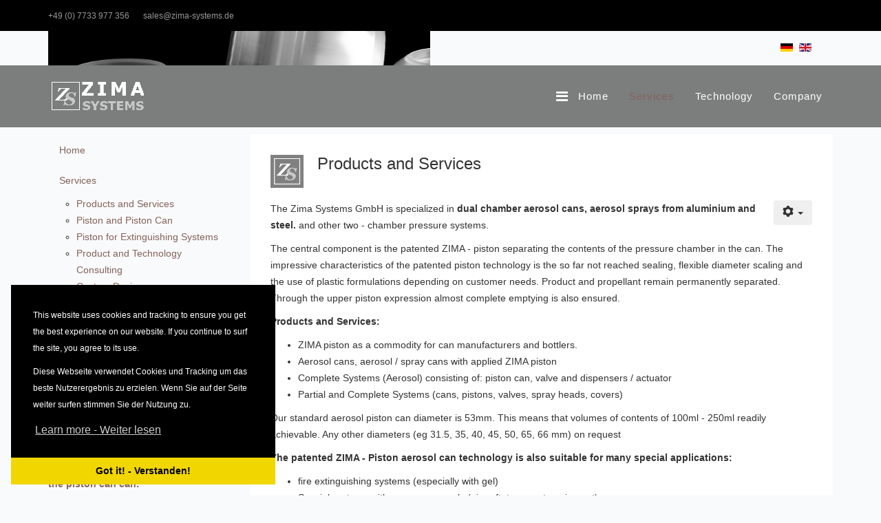

--- FILE ---
content_type: text/html; charset=utf-8
request_url: https://www.zima-systems.de/en/services
body_size: 13479
content:
<!DOCTYPE html>
<html xmlns="http://www.w3.org/1999/xhtml" xml:lang="en" lang="en" dir="ltr">
<head>
<meta name="google-site-verification" content="B7y_XyY9bWTmga49EWClDisK0WBb4wqjB0uFzt0Q1xU" />
<meta http-equiv="X-UA-Compatible" content="IE=edge">
<meta name="viewport" content="width=device-width, initial-scale=1">
<!-- head -->
<base href="https://www.zima-systems.de/en/services" />
<meta http-equiv="content-type" content="text/html; charset=utf-8" />
<meta name="keywords" content="zima, piston,patent, piston can, aerosol, aerosol-can, aerosol container,thin plate, monobloc, steel-can,one-piece, steel container, steel, dwi, aluminium can, container,valve, actuator,spray, packaging, zima piston, bag on valve" />
<meta name="rights" content="Zima Systems GmbH" />
<meta name="twitter:card" content="summary_large_image" />
<meta name="og:title" content="Products and Services" />
<meta name="twitter:title" content="Products and Services" />
<meta name="og:type" content="website" />
<meta name="og:image" content="https://www.zima-systems.de/images/zima_systems_gmbh_logo_gray2.png" />
<meta name="twitter:image" content="https://www.zima-systems.de/images/zima_systems_gmbh_logo_gray2.png" />
<meta name="og:url" content="http://www.zima-systems.de" />
<meta name="og:site_name" content="Zima Systems GmbH" />
<meta name="author" content="Zima Systems GmbH" />
<meta name="robots" content="index,follow,imageindex" />
<meta name="description" content="Ready To Fill Aerosol Two Chamber Piston Can - With Patented Piston Technology
For monobloc aluminium-,DWI steel-can,tin plate cans
Compatible with: liquids,oils,creams,grease,highly viscous products
Available as: food,consmetics,medicine,industry" />
<meta name="generator" content="Joomla! - Open Source Content Management" />
<title>Ready To Fill Aerosol Two Chamber Piston Can - With Patented Piston Technology. Suitable for liquids, oils, creams, grease in food, consmetics, medicine and technical- and industry.</title>
<link href="https://www.zima-systems.de/leistungen" rel="alternate" hreflang="de" />
<link href="https://www.zima-systems.de/en/services" rel="alternate" hreflang="en" />
<link href="/favicon.ico" rel="shortcut icon" type="image/vnd.microsoft.icon" />
<meta property="og:url" content="https://www.zima-systems.de/en/services" />
<meta property="og:type" content="article" />
<meta property="og:title" content="Products and Services" />
<meta property="og:description" content="The Zima Systems GmbH is specialized in dual chamber aerosol cans, aerosol sprays from aluminium and steel. and other two - chamber pressure systems. The c..." />
<link href="https://www.zima-systems.de/leistungen" rel="alternate" hreflang="x-default" />
<style id="jch-optimize-critical-css" data-id="faae5a49b29f663fd36f1f33cdfad256d4f63f20679ac08fde316af16397c256">html{font-family:sans-serif;-webkit-text-size-adjust:100%;-ms-text-size-adjust:100%}body{margin:0}article,aside,details,figcaption,figure,footer,header,hgroup,main,menu,nav,section,summary{display:block}a{background-color:transparent}a:active,a:hover{outline:0}b,strong{font-weight:700}h1{margin:.67em 0;font-size:2em}img{border:0}figure{margin:1em 40px}button,input,optgroup,select,textarea{margin:0;font:inherit;color:inherit}button{overflow:visible}button,select{text-transform:none}button,html input[type=button],input[type=reset],input[type=submit]{-webkit-appearance:button;cursor:pointer}button::-moz-focus-inner,input::-moz-focus-inner{padding:0;border:0}input{line-height:normal}textarea{overflow:auto}optgroup{font-weight:700}@media print{*,:after,:before{color:#000!important;text-shadow:none!important;background:0 0!important;-webkit-box-shadow:none!important;box-shadow:none!important}a,a:visited{text-decoration:underline}a[href]:after{content:" (" attr(href) ")"}a[href^="javascript:"]:after,a[href^="#"]:after{content:""}img,tr{page-break-inside:avoid}img{max-width:100%!important}h2,h3,p{orphans:3;widows:3}h2,h3{page-break-after:avoid}.navbar{display:none}.btn>.caret,.dropup>.btn>.caret{border-top-color:#000!important}}*{-webkit-box-sizing:border-box;-moz-box-sizing:border-box;box-sizing:border-box}:after,:before{-webkit-box-sizing:border-box;-moz-box-sizing:border-box;box-sizing:border-box}html{font-size:10px;-webkit-tap-highlight-color:rgba(0,0,0,0)}body{font-family:"Helvetica Neue",Helvetica,Arial,sans-serif;font-size:14px;line-height:1.42857143;color:#333;background-color:#fff}button,input,select,textarea{font-family:inherit;font-size:inherit;line-height:inherit}a{color:#337ab7;text-decoration:none}a:focus,a:hover{color:#23527c;text-decoration:underline}a:focus{outline:5px auto -webkit-focus-ring-color;outline-offset:-2px}figure{margin:0}img{vertical-align:middle}.carousel-inner>.item>a>img,.carousel-inner>.item>img,.img-responsive,.thumbnail a>img,.thumbnail>img{display:block;max-width:100%;height:auto}hr{margin-top:20px;margin-bottom:20px;border:0;border-top:1px solid #eee}.h1,.h2,.h3,.h4,.h5,.h6,h1,h2,h3,h4,h5,h6{font-family:inherit;font-weight:500;line-height:1.1;color:inherit}.h1,.h2,.h3,h1,h2,h3{margin-top:20px;margin-bottom:10px}.h4,.h5,.h6,h4,h5,h6{margin-top:10px;margin-bottom:10px}.h1,h1{font-size:36px}.h2,h2{font-size:30px}.h3,h3{font-size:24px}.h4,h4{font-size:18px}.h5,h5{font-size:14px}.h6,h6{font-size:12px}p{margin:0 0 10px}ol,ul{margin-top:0;margin-bottom:10px}ol ol,ol ul,ul ol,ul ul{margin-bottom:0}dl{margin-top:0;margin-bottom:20px}dd,dt{line-height:1.42857143}dt{font-weight:700}dd{margin-left:0}.container{padding-right:15px;padding-left:15px;margin-right:auto;margin-left:auto}@media (min-width:768px){.container{width:750px}}@media (min-width:992px){.container{width:970px}}@media (min-width:1200px){.container{width:1170px}}.row{margin-right:-15px;margin-left:-15px}.col-lg-1,.col-lg-10,.col-lg-11,.col-lg-12,.col-lg-2,.col-lg-3,.col-lg-4,.col-lg-5,.col-lg-6,.col-lg-7,.col-lg-8,.col-lg-9,.col-md-1,.col-md-10,.col-md-11,.col-md-12,.col-md-2,.col-md-3,.col-md-4,.col-md-5,.col-md-6,.col-md-7,.col-md-8,.col-md-9,.col-sm-1,.col-sm-10,.col-sm-11,.col-sm-12,.col-sm-2,.col-sm-3,.col-sm-4,.col-sm-5,.col-sm-6,.col-sm-7,.col-sm-8,.col-sm-9,.col-xs-1,.col-xs-10,.col-xs-11,.col-xs-12,.col-xs-2,.col-xs-3,.col-xs-4,.col-xs-5,.col-xs-6,.col-xs-7,.col-xs-8,.col-xs-9{position:relative;min-height:1px;padding-right:15px;padding-left:15px}.col-xs-1,.col-xs-10,.col-xs-11,.col-xs-12,.col-xs-2,.col-xs-3,.col-xs-4,.col-xs-5,.col-xs-6,.col-xs-7,.col-xs-8,.col-xs-9{float:left}.col-xs-12{width:100%}.col-xs-11{width:91.66666667%}.col-xs-10{width:83.33333333%}.col-xs-9{width:75%}.col-xs-8{width:66.66666667%}.col-xs-7{width:58.33333333%}.col-xs-6{width:50%}.col-xs-5{width:41.66666667%}.col-xs-4{width:33.33333333%}.col-xs-3{width:25%}.col-xs-2{width:16.66666667%}.col-xs-1{width:8.33333333%}@media (min-width:768px){.col-sm-1,.col-sm-10,.col-sm-11,.col-sm-12,.col-sm-2,.col-sm-3,.col-sm-4,.col-sm-5,.col-sm-6,.col-sm-7,.col-sm-8,.col-sm-9{float:left}.col-sm-12{width:100%}.col-sm-11{width:91.66666667%}.col-sm-10{width:83.33333333%}.col-sm-9{width:75%}.col-sm-8{width:66.66666667%}.col-sm-7{width:58.33333333%}.col-sm-6{width:50%}.col-sm-5{width:41.66666667%}.col-sm-4{width:33.33333333%}.col-sm-3{width:25%}.col-sm-2{width:16.66666667%}.col-sm-1{width:8.33333333%}}@media (min-width:992px){.col-md-1,.col-md-10,.col-md-11,.col-md-12,.col-md-2,.col-md-3,.col-md-4,.col-md-5,.col-md-6,.col-md-7,.col-md-8,.col-md-9{float:left}.col-md-12{width:100%}.col-md-11{width:91.66666667%}.col-md-10{width:83.33333333%}.col-md-9{width:75%}.col-md-8{width:66.66666667%}.col-md-7{width:58.33333333%}.col-md-6{width:50%}.col-md-5{width:41.66666667%}.col-md-4{width:33.33333333%}.col-md-3{width:25%}.col-md-2{width:16.66666667%}.col-md-1{width:8.33333333%}}@media (min-width:1200px){.col-lg-1,.col-lg-10,.col-lg-11,.col-lg-12,.col-lg-2,.col-lg-3,.col-lg-4,.col-lg-5,.col-lg-6,.col-lg-7,.col-lg-8,.col-lg-9{float:left}.col-lg-12{width:100%}.col-lg-11{width:91.66666667%}.col-lg-10{width:83.33333333%}.col-lg-9{width:75%}.col-lg-8{width:66.66666667%}.col-lg-7{width:58.33333333%}.col-lg-6{width:50%}.col-lg-5{width:41.66666667%}.col-lg-4{width:33.33333333%}.col-lg-3{width:25%}.col-lg-2{width:16.66666667%}.col-lg-1{width:8.33333333%}}caption{padding-top:8px;padding-bottom:8px;color:#777;text-align:left}th{text-align:left}.btn{display:inline-block;padding:6px 12px;margin-bottom:0;font-size:14px;font-weight:400;line-height:1.42857143;text-align:center;white-space:nowrap;vertical-align:middle;-ms-touch-action:manipulation;touch-action:manipulation;cursor:pointer;-webkit-user-select:none;-moz-user-select:none;-ms-user-select:none;user-select:none;background-image:none;border:1px solid transparent;border-radius:4px}.btn.active.focus,.btn.active:focus,.btn.focus,.btn:active.focus,.btn:active:focus,.btn:focus{outline:5px auto -webkit-focus-ring-color;outline-offset:-2px}.btn.focus,.btn:focus,.btn:hover{color:#333;text-decoration:none}.btn.active,.btn:active{background-image:none;outline:0;-webkit-box-shadow:inset 0 3px 5px rgba(0,0,0,.125);box-shadow:inset 0 3px 5px rgba(0,0,0,.125)}.collapse{display:none}.caret{display:inline-block;width:0;height:0;margin-left:2px;vertical-align:middle;border-top:4px dashed;border-top:4px solid;border-right:4px solid transparent;border-left:4px solid transparent}.dropdown,.dropup{position:relative}.dropdown-toggle:focus{outline:0}.dropdown-menu{position:absolute;top:100%;left:0;z-index:1000;display:none;float:left;min-width:160px;padding:5px 0;margin:2px 0 0;font-size:14px;text-align:left;list-style:none;background-color:#fff;-webkit-background-clip:padding-box;background-clip:padding-box;border:1px solid #ccc;border:1px solid rgba(0,0,0,.15);border-radius:4px;-webkit-box-shadow:0 6px 12px rgba(0,0,0,.175);box-shadow:0 6px 12px rgba(0,0,0,.175)}.dropdown-menu>li>a{display:block;padding:3px 20px;clear:both;font-weight:400;line-height:1.42857143;color:#333;white-space:nowrap}.dropdown-menu>li>a:focus,.dropdown-menu>li>a:hover{color:#262626;text-decoration:none;background-color:#f5f5f5}.pull-right>.dropdown-menu{right:0;left:auto}.btn-group,.btn-group-vertical{position:relative;display:inline-block;vertical-align:middle}.btn-group-vertical>.btn,.btn-group>.btn{position:relative;float:left}.btn-group-vertical>.btn.active,.btn-group-vertical>.btn:active,.btn-group-vertical>.btn:focus,.btn-group-vertical>.btn:hover,.btn-group>.btn.active,.btn-group>.btn:active,.btn-group>.btn:focus,.btn-group>.btn:hover{z-index:2}.btn-group>.btn:not(:first-child):not(:last-child):not(.dropdown-toggle){border-radius:0}.btn-group>.btn:first-child{margin-left:0}.btn-group>.btn:first-child:not(:last-child):not(.dropdown-toggle){border-top-right-radius:0;border-bottom-right-radius:0}.btn-group>.btn:last-child:not(:first-child),.btn-group>.dropdown-toggle:not(:first-child){border-top-left-radius:0;border-bottom-left-radius:0}.btn-group .dropdown-toggle:active,.btn-group.open .dropdown-toggle{outline:0}.btn-group.open .dropdown-toggle{-webkit-box-shadow:inset 0 3px 5px rgba(0,0,0,.125);box-shadow:inset 0 3px 5px rgba(0,0,0,.125)}.btn .caret{margin-left:0}.btn-group-vertical>.btn,.btn-group-vertical>.btn-group,.btn-group-vertical>.btn-group>.btn{display:block;float:none;width:100%;max-width:100%}.btn-group-vertical>.btn-group>.btn{float:none}.btn-group-vertical>.btn:not(:first-child):not(:last-child){border-radius:0}.btn-group-vertical>.btn:first-child:not(:last-child){border-top-left-radius:4px;border-top-right-radius:4px;border-bottom-right-radius:0;border-bottom-left-radius:0}.btn-group-vertical>.btn:last-child:not(:first-child){border-top-left-radius:0;border-top-right-radius:0;border-bottom-right-radius:4px;border-bottom-left-radius:4px}.btn-group-vertical>.btn-group:not(:first-child):not(:last-child)>.btn{border-radius:0}.btn-group-vertical>.btn-group:first-child:not(:last-child)>.btn:last-child,.btn-group-vertical>.btn-group:first-child:not(:last-child)>.dropdown-toggle{border-bottom-right-radius:0;border-bottom-left-radius:0}.btn-group-vertical>.btn-group:last-child:not(:first-child)>.btn:first-child{border-top-left-radius:0;border-top-right-radius:0}.nav{padding-left:0;margin-bottom:0;list-style:none}.nav>li{position:relative;display:block}.nav>li>a{position:relative;display:block;padding:10px 15px}.nav>li>a:focus,.nav>li>a:hover{text-decoration:none;background-color:#eee}.navbar{position:relative;min-height:50px;margin-bottom:20px;border:1px solid transparent}@media (min-width:768px){.navbar{border-radius:4px}}.navbar-static-top{z-index:1000;border-width:0 0 1px}@media (min-width:768px){.navbar-static-top{border-radius:0}}.pager{padding-left:0;margin:20px 0;text-align:center;list-style:none}.pager li{display:inline}.pager li>a,.pager li>span{display:inline-block;padding:5px 14px;background-color:#fff;border:1px solid #ddd;border-radius:15px}.pager li>a:focus,.pager li>a:hover{text-decoration:none;background-color:#eee}.pager .next>a,.pager .next>span{float:right}.pager .previous>a,.pager .previous>span{float:left}.thumbnail{display:block;padding:4px;margin-bottom:20px;line-height:1.42857143;background-color:#fff;border:1px solid #ddd;border-radius:4px;-webkit-transition:border .2s ease-in-out;-o-transition:border .2s ease-in-out;transition:border .2s ease-in-out}.thumbnail a>img,.thumbnail>img{margin-right:auto;margin-left:auto}.carousel{position:relative}.carousel-inner{position:relative;width:100%;overflow:hidden}.carousel-inner>.item{position:relative;display:none;-webkit-transition:.6s ease-in-out left;-o-transition:.6s ease-in-out left;transition:.6s ease-in-out left}.carousel-inner>.item>a>img,.carousel-inner>.item>img{line-height:1}@media all and (transform-3d),(-webkit-transform-3d){.carousel-inner>.item{-webkit-transition:-webkit-transform .6s ease-in-out;-o-transition:-o-transform .6s ease-in-out;transition:transform .6s ease-in-out;-webkit-backface-visibility:hidden;backface-visibility:hidden;-webkit-perspective:1000px;perspective:1000px}}.btn-group-vertical>.btn-group:after,.btn-group-vertical>.btn-group:before,.btn-toolbar:after,.btn-toolbar:before,.clearfix:after,.clearfix:before,.container-fluid:after,.container-fluid:before,.container:after,.container:before,.dl-horizontal dd:after,.dl-horizontal dd:before,.form-horizontal .form-group:after,.form-horizontal .form-group:before,.modal-footer:after,.modal-footer:before,.modal-header:after,.modal-header:before,.nav:after,.nav:before,.navbar-collapse:after,.navbar-collapse:before,.navbar-header:after,.navbar-header:before,.navbar:after,.navbar:before,.pager:after,.pager:before,.panel-body:after,.panel-body:before,.row:after,.row:before{display:table;content:" "}.btn-group-vertical>.btn-group:after,.btn-toolbar:after,.clearfix:after,.container-fluid:after,.container:after,.dl-horizontal dd:after,.form-horizontal .form-group:after,.modal-footer:after,.modal-header:after,.nav:after,.navbar-collapse:after,.navbar-header:after,.navbar:after,.pager:after,.panel-body:after,.row:after{clear:both}.pull-right{float:right!important}@-ms-viewport{width:device-width}.visible-lg,.visible-md,.visible-sm,.visible-xs{display:none!important}@media (max-width:767px){.visible-xs{display:block!important}}@media (min-width:768px) and (max-width:991px){.visible-sm{display:block!important}}@media (min-width:992px) and (max-width:1199px){.visible-md{display:block!important}}@media (min-width:1200px){.visible-lg{display:block!important}}@media (max-width:767px){.hidden-xs{display:none!important}}@media (min-width:768px) and (max-width:991px){.hidden-sm{display:none!important}}.fa{display:inline-block;font:normal normal normal 14px/1 FontAwesome;font-size:inherit;text-rendering:auto;-webkit-font-smoothing:antialiased;-moz-osx-font-smoothing:grayscale}.pull-right{float:right}:root .fa-rotate-90,:root .fa-rotate-180,:root .fa-rotate-270,:root .fa-flip-horizontal,:root .fa-flip-vertical{filter:none}.fa-remove:before,.fa-close:before,.fa-times:before{content:"\f00d"}.fa-clock-o:before{content:"\f017"}.fa-eye:before{content:"\f06e"}.fa-linkedin-square:before{content:"\f08c"}.fa-twitter:before{content:"\f099"}.fa-facebook-f:before,.fa-facebook:before{content:"\f09a"}.fa-chain:before,.fa-link:before{content:"\f0c1"}.fa-navicon:before,.fa-reorder:before,.fa-bars:before{content:"\f0c9"}.fa-linkedin:before{content:"\f0e1"}.fa-angle-up:before{content:"\f106"}.fa-angle-down:before{content:"\f107"}.fa-calendar-o:before{content:"\f133"}.fa-whatsapp:before{content:"\f232"}.fa-fa:before,.fa-font-awesome:before{content:"\f2b4"}lite-youtube{background-color:#000;position:relative;display:block;contain:content;background-position:center center;background-size:cover;cursor:pointer;max-width:720px}lite-youtube::before{content:'';display:block;position:absolute;top:0;background-image:url([data-uri]);background-position:top;background-repeat:repeat-x;height:60px;padding-bottom:50px;width:100%;transition:all 0.2s cubic-bezier(0,0,0.2,1)}lite-youtube::after{content:"";display:block;padding-bottom:calc(100% / (16 / 9))}.clearfix{*zoom:1}.clearfix:before,.clearfix:after{display:table;content:"";line-height:0}.clearfix:after{clear:both}input,textarea,.uneditable-input{width:206px}textarea{height:auto}textarea,input[type="text"],input[type="password"],input[type="datetime"],input[type="datetime-local"],input[type="date"],input[type="month"],input[type="time"],input[type="week"],input[type="number"],input[type="email"],input[type="url"],input[type="search"],input[type="tel"],input[type="color"],.uneditable-input{background-color:#fff;border:1px solid #ccc;-webkit-box-shadow:inset 0 1px 1px rgba(0,0,0,0.075);-moz-box-shadow:inset 0 1px 1px rgba(0,0,0,0.075);box-shadow:inset 0 1px 1px rgba(0,0,0,0.075);-webkit-transition:border linear .2s,box-shadow linear .2s;-moz-transition:border linear .2s,box-shadow linear .2s;-o-transition:border linear .2s,box-shadow linear .2s;transition:border linear .2s,box-shadow linear .2s}textarea:focus,input[type="text"]:focus,input[type="password"]:focus,input[type="datetime"]:focus,input[type="datetime-local"]:focus,input[type="date"]:focus,input[type="month"]:focus,input[type="time"]:focus,input[type="week"]:focus,input[type="number"]:focus,input[type="email"]:focus,input[type="url"]:focus,input[type="search"]:focus,input[type="tel"]:focus,input[type="color"]:focus,.uneditable-input:focus{border-color:rgba(82,168,236,0.8);outline:0;outline:thin dotted;-webkit-box-shadow:inset 0 1px 1px rgba(0,0,0,.075),0 0 8px rgba(82,168,236,.6);-moz-box-shadow:inset 0 1px 1px rgba(0,0,0,.075),0 0 8px rgba(82,168,236,.6);box-shadow:inset 0 1px 1px rgba(0,0,0,.075),0 0 8px rgba(82,168,236,.6)}select,input[type="file"]{height:30px;*margin-top:4px;line-height:30px}select{width:220px;border:1px solid #ccc;background-color:#fff}select:focus,input[type="file"]:focus,input[type="radio"]:focus,input[type="checkbox"]:focus{outline:thin dotted #333;outline:5px auto -webkit-focus-ring-color;outline-offset:-2px}.uneditable-input,.uneditable-textarea{color:#999;background-color:#fcfcfc;border-color:#ccc;-webkit-box-shadow:inset 0 1px 2px rgba(0,0,0,0.025);-moz-box-shadow:inset 0 1px 2px rgba(0,0,0,0.025);box-shadow:inset 0 1px 2px rgba(0,0,0,0.025);cursor:not-allowed}.uneditable-input{overflow:hidden;white-space:nowrap}.uneditable-textarea{width:auto;height:auto}input:-moz-placeholder,textarea:-moz-placeholder{color:#999}input:-ms-input-placeholder,textarea:-ms-input-placeholder{color:#999}input::-webkit-input-placeholder,textarea::-webkit-input-placeholder{color:#999}input,textarea,.uneditable-input{margin-left:0}input:focus:invalid,textarea:focus:invalid,select:focus:invalid{color:#b94a48;border-color:#ee5f5b}input:focus:invalid:focus,textarea:focus:invalid:focus,select:focus:invalid:focus{border-color:#e9322d;-webkit-box-shadow:0 0 6px #f8b9b7;-moz-box-shadow:0 0 6px #f8b9b7;box-shadow:0 0 6px #f8b9b7}input.search-query{padding-right:14px;padding-right:4px;padding-left:14px;padding-left:4px;margin-bottom:0;-webkit-border-radius:15px;-moz-border-radius:15px;border-radius:15px}[class^="icon-"],[class*=" icon-"]{display:inline-block;width:14px;height:14px;margin-right:.25em;line-height:14px;background-image:none}[class^="icon-"]:before,[class*=" icon-"]:before{font-family:'IcoMoon';font-style:normal;speak:none}.icon-chevron-right:before,.icon-rightarrow:before,.icon-arrow-right:before{content:"\e006"}.icon-chevron-left:before,.icon-leftarrow:before,.icon-arrow-left:before{content:"\e008"}.icon-options:before,.icon-cog:before{content:"\38"}.sp-megamenu-parent{list-style:none;padding:0;margin:0;z-index:99;display:block;float:right;position:relative}.sp-megamenu-parent>li{display:inline-block;position:relative;padding:0}.sp-megamenu-parent>li>a,.sp-megamenu-parent>li>span{display:inline-block;padding:0 15px;line-height:90px;font-size:15px;letter-spacing:1px;color:#fff;margin:0}#offcanvas-toggler{color:#fff;float:right;line-height:90px;margin-left:15px;font-size:20px}#offcanvas-toggler>i{-webkit-transition:color 400ms,background-color 400ms;-o-transition:color 400ms,background-color 400ms;transition:color 400ms,background-color 400ms}#offcanvas-toggler>i:hover{color:#fff}.off-canvas-menu-init{overflow-x:hidden;position:relative}.body-wrapper{position:relative;-webkit-transition:.5s;transition:.5s;right:0;backface-visibility:hidden}.close-offcanvas{position:absolute;top:15px;right:15px;z-index:1;border-radius:100%;width:25px;height:25px;line-height:.5;text-align:center;font-size:16px;border:1px solid #fff;color:#fff;padding-top:3px}.offcanvas-menu{width:320px;height:100%;background-color:rgba(0,0,0,0.7);color:#fff;position:fixed;top:0;right:0;-webkit-transform:translateX(320px);transform:translateX(320px);visibility:hidden;overflow:inherit;-webkit-transition:.5s;transition:.5s;z-index:10000}.offcanvas-menu .offcanvas-inner .sp-module{margin-top:20px;border-bottom:1px solid rgba(0,0,0,0.08);margin-bottom:50px}.offcanvas-menu .offcanvas-inner .sp-module:after{display:none}.offcanvas-menu .offcanvas-inner .sp-module:last-child{border-bottom:none;margin-bottom:0}.offcanvas-menu .offcanvas-inner .sp-module ul>li{border:0;position:relative;border-bottom:1px solid rgba(0,0,0,0.1);overflow:hidden}.offcanvas-menu .offcanvas-inner .sp-module ul>li a{-webkit-transition:300ms;-o-transition:300ms;transition:300ms;padding:10px 20px;font-size:14px;text-transform:uppercase;color:#fff;font-weight:500;line-height:28px}.offcanvas-menu .offcanvas-inner .sp-module ul>li:hover a,.offcanvas-menu .offcanvas-inner .sp-module ul>li:focus a{background:rgba(0,0,0,0.15)}.offcanvas-menu .offcanvas-inner .sp-module ul>li a:hover,.offcanvas-menu .offcanvas-inner .sp-module ul>li a:focus{background:rgba(0,0,0,0.15)}.offcanvas-menu .offcanvas-inner .sp-module ul>li ul>li.active>a,.offcanvas-menu .offcanvas-inner .sp-module ul>li ul>li:hover>a,.offcanvas-menu .offcanvas-inner .sp-module ul>li ul>li:focus>a{background:rgba(0,0,0,0.15) !important}.offcanvas-menu .offcanvas-inner .sp-module ul>li ul>li>a:hover,.offcanvas-menu .offcanvas-inner .sp-module ul>li ul>li>a:focus{background:rgba(0,0,0,0.15) !important}.offcanvas-menu .offcanvas-inner .sp-module ul>li .offcanvas-menu-toggler{display:inline-block;position:absolute;top:0;right:0;padding:13px 20px;cursor:pointer}.offcanvas-menu .offcanvas-inner .sp-module ul>li .offcanvas-menu-toggler .open-icon{display:none}.offcanvas-menu .offcanvas-inner .sp-module ul>li .offcanvas-menu-toggler .close-icon{display:inline}.offcanvas-menu .offcanvas-inner .sp-module ul>li .offcanvas-menu-toggler.collapsed .open-icon{display:inline}.offcanvas-menu .offcanvas-inner .sp-module ul>li .offcanvas-menu-toggler.collapsed .close-icon{display:none}.offcanvas-menu .offcanvas-inner .sp-module ul>li>a:after{display:none}.offcanvas-menu .offcanvas-inner .sp-module ul>li ul{background:rgba(0,0,0,0.02)}.offcanvas-menu .offcanvas-inner .sp-module ul>li ul>li>a{padding-left:30px}.offcanvas-menu .offcanvas-inner .sp-module:first-child{margin-top:0;padding:30px}.offcanvas{width:100%;height:100%;position:relative;-webkit-transition:.5s;-o-transition:.5s;transition:.5s}@-moz-document url-prefix(){.offcanvas-menu{right:-320px;transform:translateX(0px)}}a{-webkit-transition:color 400ms,background-color 400ms;transition:color 400ms,background-color 400ms}body{line-height:24px}a,a:hover,a:focus,a:active{text-decoration:none}img{display:block;max-width:100%;height:auto}.btn,.qx-btn,.sppb-btn{font-size:16px;-webkit-transition:color 400ms,background-color 400ms,border-color 400ms;-o-transition:color 400ms,background-color 400ms,border-color 400ms;transition:color 400ms,background-color 400ms,border-color 400ms}select,textarea,input[type="text"],input[type="password"],input[type="datetime"],input[type="datetime-local"],input[type="date"],input[type="month"],input[type="time"],input[type="week"],input[type="number"],input[type="email"],input[type="url"],input[type="search"],input[type="tel"],input[type="color"],.uneditable-input{display:block;height:34px;padding:6px 12px;font-size:14px;line-height:1.428571429;color:#555;background-color:#fff;background-image:none;border:1px solid #ccc;border-radius:4px;-webkit-box-shadow:inset 0 1px 1px rgba(0,0,0,0.075);box-shadow:inset 0 1px 1px rgba(0,0,0,0.075);-webkit-transition:border-color ease-in-out .15s,box-shadow ease-in-out .15s;-o-transition:border-color ease-in-out .15s,box-shadow ease-in-out .15s;transition:border-color ease-in-out .15s,box-shadow ease-in-out .15s}select:focus,textarea:focus,input[type="text"]:focus,input[type="password"]:focus,input[type="datetime"]:focus,input[type="datetime-local"]:focus,input[type="date"]:focus,input[type="month"]:focus,input[type="time"]:focus,input[type="week"]:focus,input[type="number"]:focus,input[type="email"]:focus,input[type="url"]:focus,input[type="search"]:focus,input[type="tel"]:focus,input[type="color"]:focus,.uneditable-input:focus{border-color:#66afe9;outline:0;-webkit-box-shadow:inset 0 1px 1px rgba(0,0,0,.075),0 0 8px rgba(102,175,233,0.6);box-shadow:inset 0 1px 1px rgba(0,0,0,.075),0 0 8px rgba(102,175,233,0.6)}select::-moz-placeholder,textarea::-moz-placeholder,input[type="text"]::-moz-placeholder,input[type="password"]::-moz-placeholder,input[type="datetime"]::-moz-placeholder,input[type="datetime-local"]::-moz-placeholder,input[type="date"]::-moz-placeholder,input[type="month"]::-moz-placeholder,input[type="time"]::-moz-placeholder,input[type="week"]::-moz-placeholder,input[type="number"]::-moz-placeholder,input[type="email"]::-moz-placeholder,input[type="url"]::-moz-placeholder,input[type="search"]::-moz-placeholder,input[type="tel"]::-moz-placeholder,input[type="color"]::-moz-placeholder,.uneditable-input::-moz-placeholder{color:#999;opacity:1}select:-ms-input-placeholder,textarea:-ms-input-placeholder,input[type="text"]:-ms-input-placeholder,input[type="password"]:-ms-input-placeholder,input[type="datetime"]:-ms-input-placeholder,input[type="datetime-local"]:-ms-input-placeholder,input[type="date"]:-ms-input-placeholder,input[type="month"]:-ms-input-placeholder,input[type="time"]:-ms-input-placeholder,input[type="week"]:-ms-input-placeholder,input[type="number"]:-ms-input-placeholder,input[type="email"]:-ms-input-placeholder,input[type="url"]:-ms-input-placeholder,input[type="search"]:-ms-input-placeholder,input[type="tel"]:-ms-input-placeholder,input[type="color"]:-ms-input-placeholder,.uneditable-input:-ms-input-placeholder{color:#999}select::-webkit-input-placeholder,textarea::-webkit-input-placeholder,input[type="text"]::-webkit-input-placeholder,input[type="password"]::-webkit-input-placeholder,input[type="datetime"]::-webkit-input-placeholder,input[type="datetime-local"]::-webkit-input-placeholder,input[type="date"]::-webkit-input-placeholder,input[type="month"]::-webkit-input-placeholder,input[type="time"]::-webkit-input-placeholder,input[type="week"]::-webkit-input-placeholder,input[type="number"]::-webkit-input-placeholder,input[type="email"]::-webkit-input-placeholder,input[type="url"]::-webkit-input-placeholder,input[type="search"]::-webkit-input-placeholder,input[type="tel"]::-webkit-input-placeholder,input[type="color"]::-webkit-input-placeholder,.uneditable-input::-webkit-input-placeholder{color:#999}.scrollup{width:40px;height:40px;position:fixed;bottom:62px;right:100px;display:none;z-index:999;border:1px solid #ddd;background-color:rgba(255,255,255,0.4)}.scrollup:hover{background-color:#c4c4c4}.scrollup:before{content:" \f106";font-family:"FontAwesome";position:absolute;top:0;right:0;border-radius:3px;width:40px;height:38px;line-height:38px;text-align:center;font-size:25px;font-weight:700;color:#000}#sp-top-bar{background:#000;color:#fff;padding:10px 0}#sp-top-bar .sp-contact-info a{color:#999}.sp-module-content .mod-languages ul.lang-inline{margin:0;padding:0}.sp-module-content .mod-languages ul.lang-inline li{border:none;display:inline-block;margin:0 5px 0 0}.sp-module-content .mod-languages ul.lang-inline li a{padding:0 !important}.sp-module-content .mod-languages ul.lang-inline li>a:before{display:none}.sp-contact-info{list-style:none;padding:0;margin:0 -10px}.sp-contact-info li{display:inline-block;margin:0 10px;font-family:'Oswald',sans-serif;font-size:12px;color:#999}#sp-header{background:rgba(0,0,0,0.5);height:90px;left:0;position:absolute;width:100%;z-index:99}#sp-header .logo{display:inline-block;height:90px;display:table;-webkit-transition:all 400ms ease;transition:all 400ms ease;margin:0}#sp-header .logo a{font-size:24px;line-height:1;margin:0;padding:0;display:table-cell;vertical-align:middle}#sp-header .sp-retina-logo{display:none}#sp-menu .sp-megamenu-wrapper{float:right}#sp-title{min-height:0}.body-innerwrapper{overflow-x:hidden}#sp-main-body{padding:50px 0}.sp-module{margin-top:50px}.sp-module:first-child{margin-top:0}.sp-module ul{list-style:none;padding:0;margin:0}.sp-module ul>li{display:block;border-bottom:1px solid #e8e8e8;-webkit-transition:300ms;transition:300ms}.sp-module ul>li>a{display:block;padding:5px 0;line-height:36px;padding:2px 0;-webkit-transition:300ms;transition:300ms}.sp-module ul>li>a:hover{background:none}.sp-module ul>li>a:before{font-family:FontAwesome;content:"\f105";margin-right:8px}.sp-module ul>li:last-child{border-bottom:none}.article-wrapper{padding:30px;background:#fff}.article-info{margin:0 -8px 5px;line-height:12px}.article-info>dd{display:inline-block;color:#666;text-transform:uppercase;margin:0 8px}.article-info>dd>i{display:inline-block;margin-right:3px}article.item{margin-bottom:50px}.post-format{position:absolute;top:0;left:-68px;display:block;width:48px;height:48px;font-size:24px;line-height:48px;text-align:center;color:#fff;border-radius:3px}.entry-header{position:relative;margin-bottom:30px}.entry-header.has-post-format{margin-left:68px;display:inline-block}.article-footer-top{display:table;clear:both;width:100%}.helix-social-share{float:right}.helix-social-share .helix-social-share-icon ul{padding:0;list-style:none;margin:0}.helix-social-share .helix-social-share-icon ul li{margin-right:7px;display:inline-block}.helix-social-share .helix-social-share-icon ul li div{display:block}.helix-social-share .helix-social-share-icon ul li div a{background:#f5f5f5 none repeat scroll 0 0;border-radius:50%;height:30px;padding-top:4px;text-align:center;width:30px;display:inline-block}.helix-social-share .helix-social-share-icon ul li div a:hover,.helix-social-share .helix-social-share-icon ul li div a:focus{background:#84625a;color:#fff}.pager.pagenav{display:table;width:100%;padding-bottom:10px;margin:35px 0 70px;border-bottom:1px solid #EEE}.pager.pagenav li{display:inline-block}.pager.pagenav li a{border-radius:0;border:0;background:transparent;font-size:12px;color:#838D8F;letter-spacing:2.4px;font-weight:400 !important;padding:0 20px 0 0;text-transform:uppercase}.pager.pagenav li a span{color:#CDD8D8;-webkit-transition:.4s;-o-transition:.4s;transition:.4s}.pager.pagenav li.previous{float:left}.pager.pagenav li.previous a{padding:0}.pager.pagenav li.next{float:right}.pager.pagenav li.next a{padding:0}.article-footer-top{margin-top:50px}.article-footer-top .helix-social-share{float:left}.article-footer-top .helix-social-share .helix-social-share-icon ul li div{margin-bottom:10px}.article-footer-top .helix-social-share .helix-social-share-icon ul li div a{width:auto;border-radius:3px;font-size:10px;text-transform:uppercase;letter-spacing:1.8px;font-weight:400 !important;background:#225B99;color:#fff;padding:0 48px 0 24px;line-height:32px;height:32px}.article-footer-top .helix-social-share .helix-social-share-icon ul li div a:hover,.article-footer-top .helix-social-share .helix-social-share-icon ul li div a:focus,.article-footer-top .helix-social-share .helix-social-share-icon ul li div a:active{color:rgba(255,255,255,0.5)}.article-footer-top .helix-social-share .helix-social-share-icon ul li div a i{display:inline-block;margin-right:12px}.article-footer-top .helix-social-share .helix-social-share-icon ul li div a.twitter{background:#00ADF2}.article-footer-top .helix-social-share .helix-social-share-icon ul li div a.linkedin{background:#0077b5}@media only screen and (max-width:991px){#sp-bottom3,#sp-bottom2{clear:left;margin:30px 0}}#sp-footer{color:#fff;padding:20px 0}@media only screen and (-webkit-min-device-pixel-ratio:1.5),only screen and (-moz-min-device-pixel-ratio:1.5),only screen and (-o-min-device-pixel-ratio:1.5),only screen and (min-device-pixel-ratio:1.5){#sp-header .sp-default-logo{display:none}#sp-header .sp-retina-logo{display:block}}@media screen and (min-width:768px) and (max-width:1199px){.scrollup{bottom:25px;right:25px}}@media screen and (min-width:320px) and (max-width:767px){.sp-contact-info{display:table;float:none;margin:0;text-align:center;width:100%}.sp-contact-info li{margin:0 5px;font-size:89%}.scrollup{bottom:25px;right:25px}}@media screen and (min-width:550px) and (max-width:767px){.sp-contact-info li{margin:0 5px;font-size:90%}}#sp-left{padding-top:50px}#sp-component{padding-top:50px}.zs-logo{display:block;-moz-box-sizing:border-box;box-sizing:border-box;width:48px;height:48px;background:url(https://www.zima-systems.de/images/zima_systems_gmbh_logo_gray.png)}#sp-top-bar .sp-contact-info a:hover,#sp-top-bar .sp-contact-info a:active,#sp-top-bar .sp-contact-info a:focus{color:#84625a}.sp-megamenu-parent>li.active>a,.sp-megamenu-parent>li:hover>a{color:#84625a}a{color:#84625a}a:hover{color:#664b45}#offcanvas-toggler>i{color:#fff}#offcanvas-toggler>i:hover{color:#84625a}.sp-module ul>li>a{color:#595959}.sp-module ul>li>a:hover{color:#84625a}.post-format{background:#84625a}body{background-color:#fff}body.com-spsimpleportfolio,body.view-category,body.view-article{background-color:#F9FAFB}.tags a.label,.helix-social-share .helix-social-share-icon ul li div a,.article-wrapper .article-info>dd,.article-wrapper .article-info>dd a{color:#595959}.tags a.label:hover,.tags a.label:focus{background-color:#595959}.qx-btn.qx-btn-link,.btn.btn-link,.sppb-btn.btn-link,.btn.sppb-btn-link,.sppb-btn.sppb-btn-link,.items-leading article h2 a:hover,.article-info>dd,div.pagination ul.pagination li a.last:hover,.pagination-wrapper ul.pagination li a.last:hover,div.pagination ul.pagination li a.first:hover,.pagination-wrapper ul.pagination li a.first:hover,div.pagination ul.pagination li a.last:focus,.pagination-wrapper ul.pagination li a.last:focus,div.pagination ul.pagination li a.first:focus,.pagination-wrapper ul.pagination li a.first:focus,.btn.btn-default,.btn.sppb-btn-default,.sppb-btn.btn-default,.sppb-btn.sppb-btn-default{color:#84625a}.qx-btn.qx-btn-link:hover,.btn.btn-link:hover,.sppb-btn.btn-link:hover,.btn.sppb-btn-link:hover,.sppb-btn.sppb-btn-link:hover,.qx-btn.qx-btn-link:focus,.btn.btn-link:focus,.sppb-btn.btn-link:focus,.btn.sppb-btn-link:focus,.sppb-btn.sppb-btn-link:focus{color:#664b45}div.mod-languages ul{margin:0;padding:0;list-style:none}div.mod-languages li{margin-left:5px;margin-right:5px}div.mod-languages ul.lang-inline li{display:inline}div.mod-languages img{border:none}div.mod-languages a{text-decoration:none}@media (min-width:1400px){.container{max-width:1140px}}#sp-top-bar{background-color:#000;color:#fff}#sp-bottom{background-color:#303030;color:#fff;padding:100px 0px}#sp-footer{background-color:#303030;color:#fff}@font-face{font-family:'FontAwesome';src:url('https://www.zima-systems.de/templates/wt_barber_free/fonts/fontawesome-webfont.eot?v=4.7.0');src:url('https://www.zima-systems.de/templates/wt_barber_free/fonts/fontawesome-webfont.eot#iefix&v=4.7.0') format('embedded-opentype'),url('https://www.zima-systems.de/templates/wt_barber_free/fonts/fontawesome-webfont.woff2?v=4.7.0') format('woff2'),url('https://www.zima-systems.de/templates/wt_barber_free/fonts/fontawesome-webfont.woff?v=4.7.0') format('woff'),url('https://www.zima-systems.de/templates/wt_barber_free/fonts/fontawesome-webfont.ttf?v=4.7.0') format('truetype'),url('https://www.zima-systems.de/templates/wt_barber_free/fonts/fontawesome-webfont.svg?v=4.7.0#fontawesomeregular') format('svg');font-weight:normal;font-style:normal;font-display:swap}@font-face{font-family:'IcoMoon';src:url('https://www.zima-systems.de/templates/wt_barber_free/fonts/IcoMoon.eot');src:url('https://www.zima-systems.de/templates/wt_barber_free/fonts/IcoMoon.eot#iefix') format('embedded-opentype'),url('https://www.zima-systems.de/templates/wt_barber_free/fonts/IcoMoon.woff') format('woff'),url('https://www.zima-systems.de/templates/wt_barber_free/fonts/IcoMoon.ttf') format('truetype'),url('https://www.zima-systems.de/templates/wt_barber_free/fonts/IcoMoon.svg#IcoMoon') format('svg');font-weight:normal;font-style:normal;font-display:swap}@keyframes dropup{0%{opacity:0;transform:translate(0,100px)}100%{opacity:1;transform:translate(0,0)}}@-webkit-keyframes dropup{0%{opacity:0;transform:translate(0,100px)}100%{opacity:1;transform:translate(0,0)}}@keyframes width{10%{width:10%}20%{width:20%}30%{width:30%}40%{width:40%}50%{width:50%}60%{width:60%}70%{width:70%}80%{width:80%}90%{width:90%}100%{width:100%}}</style>
<link rel="preload" href="/media/com_jchoptimize/cache/css/8de0a544cd40632705a88fd36c9a34cdc779332c56a2e985f214535ee996b8da.css" as="style" media="all" onload="this.rel='stylesheet'" />
</head>
<body class="site com-content view-article no-layout no-task itemid-156 en-gb ltr  layout-fluid off-canvas-menu-init">
<div class="body-wrapper">
<div class="body-innerwrapper">
<section id="sp-top-bar"><div class="container"><div class="row"><div id="sp-top1" class="col-lg-12 "><div class="sp-column sp-right"><ul class="sp-contact-info"><li class="sp-contact-phone"><a href="tel:+49(0)7733977356">+49 (0) 7733 977 356</a></li><li class="sp-contact-email"><a href="mailto:sales@zima-systems.de">sales@zima-systems.de</a></li></ul></div></div></div></div></section><section id="sp-page-title"><div class="container"><div class="row"><div id="sp-user1" class="col-lg-6 "><div class="sp-column "><article class="sp-module "><div class="sp-module-content">
<div class="custom"  >
<div id="zsimgscroll" style="background-image:url(/images/zs/zima_zweikammer_kolben_kolbendose_aerosoldose_spruehdose_aluminium_monoblock.png);background-repeat:no-repeat;background-attachment:fixed;height:50px;width:100%;">
</div>
</div>
</div></article></div></div><div id="sp-title" class="col-lg-6 "><div class="sp-column "><div class="sp-module  pull-right btn"><div class="sp-module-content"><div class="mod-languages pull-right btn">
<ul class="lang-inline" dir="ltr">
<li>
<a href="/de/leistungen">
<img src="/media/mod_languages/images/de.gif" alt="Deutsch" title="Deutsch" width="18" height="12" />	</a>
</li>
<li class="lang-active">
<a href="https://www.zima-systems.de/en/services">
<img src="/media/mod_languages/images/en.gif" alt="English" title="English" width="18" height="12" />	</a>
</li>
</ul>
</div>
</div></div></div></div></div></div></section><header id="sp-header"><div class="container"><div class="row"><div id="sp-logo" class="col-8 col-lg-3 "><div class="sp-column "><div class="logo"><a href="/"><img class="sp-default-logo hidden-xs" src="/images/zs/zima_systems_gmbh_logo.png" alt="Zima Systems GmbH" width="153" height="51" /><img class="sp-retina-logo hidden-xs" src="/images/zs/zima_systems_gmbh_logo.png" alt="Zima Systems GmbH" width="153" height="51"><img class="sp-default-logo visible-xs" src="/images/zs/zima_systems_gmbh_logo.png" alt="Zima Systems GmbH" width="153" height="51" /></a></div></div></div><div id="sp-menu" class="col-4 col-lg-9 "><div class="sp-column ">	<div class="moduletable_menu navbar-static-top  sp-megamenu-wrapper menu dropdown menu-dropdown">
<ul class="nav menu nav-dropdown  sp-megamenu-parent menu-fade hidden-sm hidden-xs">
<li class="item-152"><a href="/en/" > Home</a></li><li class="item-156  current active parent"><a href="/en/services" > Services</a></li><li class="item-167  parent"><a href="/en/technology" > Technology</a></li><li class="item-171  parent"><a href="/en/company" > Company</a></li></ul>
</div>
<div class='sp-megamenu-wrapper'>
<a id="offcanvas-toggler" href="#"><i class="fa fa-bars"></i></a>
</div>
</div></div></div></div></header><section id="sp-main-body"><div class="container"><div class="row"><div id="sp-left" class="col-lg-3 "><div class="sp-column custom-class"><ul class="nav menu navbar nav-list">
<li class="item-152"><a href="/en/" > Home</a></li><li class="item-156  current active deeper parent"><a href="/en/services" > Services</a><ul><li class="item-157"><a href="/en/services/products-services-zima-piston-can-aerosol-can-steel-dwi" > Products and Services</a></li><li class="item-158  parent"><a href="/en/services/zima-piston-can-aerosol-can-steel-dwi" > Piston and Piston Can</a></li><li class="item-164"><a href="/en/services/piston-extinguishing-systems" > Piston for Extinguishing Systems</a></li><li class="item-165"><a href="/en/services/product-technology-consulting-piston-can-conainer" > Product and Technology Consulting</a></li><li class="item-166"><a href="/en/services/custom-design-piston-can-aerosol" > Custom Desings</a></li></ul></li><li class="item-167  parent"><a href="/en/technology" > Technology</a></li><li class="item-171  parent"><a href="/en/company" > Company</a></li></ul>
<div class="search">
<form action="/en/services" method="post">
<input name="searchword" id="mod-search-searchword" maxlength="200"  class="inputbox search-query" type="text" size="22" placeholder="Search ..." />	<input type="hidden" name="task" value="search" />
<input type="hidden" name="option" value="com_search" />
<input type="hidden" name="Itemid" value="101" />
</form>
</div>
<div class="moduletable">
<div class="custom"  >
<br><br>
<p>
<a href="//www.calameo.com/read/00548484459eff5e5438a?page=25" target="_blank" title="Zima Aerosol Piston Can - Barrier Packaging System: New feature in World Aerosols Magazine" >
<i>New feature in World Aerosols Magazine:</i><br><br>
<b>A barrier packaging system,<br>
    the piston can can.</b>
</a>
</p>
<p>
<a href="//www.calameo.com/read/00548484459eff5e5438a?page=25" target="_blank" title="Zima Aerosol Piston Can - Barrier Packaging System: World Aerosols May/June 2019" >
<img src="[data-uri]" data-src="//i.calameoassets.com/190521115738-cab69e08b3c990c37707c921abe501e8/large.jpg" class="image img-responsive jch-lazyload" alt="World Aerosols May/June 2019"><noscript><img src="//i.calameoassets.com/190521115738-cab69e08b3c990c37707c921abe501e8/large.jpg" class="image img-responsive" alt="World Aerosols May/June 2019"></noscript>
</a>
</p>
<p>
<a href="//www.calameo.com/read/00548484459eff5e5438a" target="_blank" title="Zima Aerosol Piston Can - Barrier Packaging System: World Aerosols May/June 2019 / The complete Magazin">
<i>The complete Magazine:</i><br>
<i>World Aerosols May/June 2019</i>
</a>
</p>
</div>
</div>
</div></div><div id="sp-component" class="col-lg-9 "><div class="sp-column "><div id="system-message-container">
</div>
<div class="article-wrapper">
<article class="item item-page" itemscope itemtype="http://schema.org/Article">
<meta itemprop="inLanguage" content="en" />
<div class="entry-header has-post-format">
<span class="post-format"><i class="fa zs-logo"></i></span>
<h1 itemprop="name" style="font-size:1.7em;margin-top:0px;">
									Products and Services							</h1>
</div>
<div class="icons">
<div class="btn-group pull-right">
<button class="btn dropdown-toggle" type="button" id="dropdownMenuButton-26" aria-label="User tools"
				data-toggle="dropdown" aria-haspopup="true" aria-expanded="false">
<span class="icon-cog" aria-hidden="true"></span>
<span class="caret" aria-hidden="true"></span>
</button>
<ul class="dropdown-menu" aria-labelledby="dropdownMenuButton-26">
<li class="print-icon"> <a href="/en/services?tmpl=component&amp;print=1" title="Print article < Products and Services >" onclick="window.open(this.href,'win2','status=no,toolbar=no,scrollbars=yes,titlebar=no,menubar=no,resizable=yes,width=640,height=480,directories=no,location=no'); return false;" rel="nofollow">	<span class="icon-print" aria-hidden="true"></span>
		Print	</a> </li>
</ul>
</div>
</div>
<div itemprop="articleBody">
<div class="article-content">
<div style="max-width: 800px;">
<p>The Zima Systems GmbH is specialized in <b> dual chamber aerosol cans, aerosol sprays from aluminium and steel. </b> and other two - chamber pressure systems. </p>
<p>The central component is the patented ZIMA - piston separating the contents of the pressure chamber in the can. The impressive characteristics of the patented piston technology is the so far not reached sealing, flexible diameter scaling and the use of plastic formulations depending on customer needs. Product and propellant remain permanently separated. Through the upper piston expression almost complete emptying is also ensured. </p>
<p><b>Products and Services: </b> </p>
<ul>
<li>ZIMA piston as a commodity for can manufacturers and bottlers. </li>
<li>Aerosol cans, aerosol / spray cans with applied ZIMA piston </li>
<li>Complete Systems (Aerosol) consisting of: piston can, valve and dispensers / actuator </li>
<li>Partial and Complete Systems (cans, pistons, valves, spray heads, covers) </li>
</ul>
<p>Our standard aerosol piston can diameter is 53mm. This means that volumes of contents of 100ml - 250ml readily achievable. Any other diameters (eg 31.5, 35, 40, 45, 50, 65, 66 mm) on request </p>
<p><b>The patented ZIMA - Piston aerosol can technology is also suitable for many special applications: </b> </p>
<ul>
<li> fire extinguishing systems (especially with gel) </li>
<li> Special systems with pressure vessels (aircraft, transport equipment) </li>
<li> other special applications, piston-driven </li>
</ul>
<p>Zima piston system is also manufactured from FDA / NSF certified plastics and is used for food and for medical products.</p>
<p>We are happy to help in any product ideas and questions with our wide-ranging application know-how. </p>
<p> </p>
<p><a class="system-pagebreak" title="Kontakt" href="/en/company/contact" target="_self"> Feel free to contact us! </a> </p>
<p><br /> </p>
<p><b>How does an aluminum aerosol piston can or steel aerosol piston can with the patented Zima piston:</b> <br /></p>
<div>
<lite-youtube videoid="b15ZNGBpSak" playlabel="How does an aerosol can (spray) with the ZIMA - Piston System:" params="autoplay=1&modestbranding=2&rel=1&loop=1" style="background-image: url('https://www.zima-systems.de/images/zs/zima_aerosol_piston_can_spray_dual_chamber_dispenser_food_cosmetics_medicine_technical_industry_optimised.jpg')"></lite-youtube>
</div>
</div>
</div> </div>
<dl class="article-info">
<dt class="article-info-term"></dt>
<dd class="create">
<i class="fa fa-clock-o"></i>
<time datetime="2015-02-15T12:42:16+00:00" itemprop="dateCreated" data-toggle="tooltip" title="Created Date">
		15 February 2015	</time>
</dd>
<dd class="modified">
<i class="fa fa-calendar-o"></i>
<time datetime="2023-03-02T18:51:04+00:00" itemprop="dateModified" data-toggle="tooltip" title="Modified Date">
		02 March 2023	</time>
</dd>
<dd class="hits">
<span class="fa fa-eye"></span>
<meta itemprop="interactionCount" content="UserPageVisits:29160" />
	Hits: 29160</dd>
</dl>
<ul class="pager pagenav">
<li class="previous">
<a class="hasTooltip" title="Company" aria-label="Previous article: Company" href="/en/company/about-us" rel="prev">
<span class="icon-chevron-left" aria-hidden="true"></span> <span aria-hidden="true">Prev</span>	</a>
</li>
<li class="next">
<a class="hasTooltip" title="The aerosol two-chamber piston can, aerosol or spray with the patented Zima-Piston system. Monobloc Aluminium-, DWI one-piece steel-can and 3 piece tin plate cans. " aria-label="Next article: The aerosol two-chamber piston can, aerosol or spray with the patented Zima-Piston system. Monobloc Aluminium-, DWI one-piece steel-can and 3 piece tin plate cans. " href="/en/" rel="next">
<span aria-hidden="true">Next</span> <span class="icon-chevron-right" aria-hidden="true"></span>	</a>
</li>
</ul>
<div class="article-footer-wrap">
<div class="article-footer-top">
<div class="helix-social-share">
<div class="helix-social-share-icon">
<ul>
<li>
<div class="facebook" data-toggle="tooltip" data-placement="top" title="Share On Facebook">
<a class="facebook" onClick="window.open('http://www.facebook.com/sharer.php?u=https://www.zima-systems.de/en/services','Facebook','width=600,height=300,left='+(screen.availWidth/2-300)+',top='+(screen.availHeight/2-150)+''); return false;" href="http://www.facebook.com/sharer.php?u=https://www.zima-systems.de/en/services">
<i class="fa fa-facebook"></i> Facebook
						</a>
</div>
</li>
<li>
<div class="twitter"  data-toggle="tooltip" data-placement="top" title="Share On Twitter">
<a class="twitter" onClick="window.open('http://twitter.com/share?url=https://www.zima-systems.de/en/services&amp;text=Products%20and%20Services','Twitter share','width=600,height=300,left='+(screen.availWidth/2-300)+',top='+(screen.availHeight/2-150)+''); return false;" href="http://twitter.com/share?url=https://www.zima-systems.de/en/services&amp;text=Products%20and%20Services">
<i class="fa fa-twitter"></i> Twitter
						</a>
</div>
</li>
<li>
<div class="whatsapp" style="background: #25D366;border-color: #25D366;">
<a class="whatsapp" style="background: #25D366;border-color: #25D366;" data-toggle="tooltip" data-placement="top" title="Share on Whatsapp" onClick="window.open('whatsapp://send?text=https://www.zima-systems.de/en/services','Zima Systems GmbH','width=585,height=666,left='+(screen.availWidth/2-292)+',top='+(screen.availHeight/2-333)+''); return false;" href="whatsapp://send?text==https://www.zima-systems.de/en/services" >
<i class="fa fa-whatsapp"></i> Whatsapp</a>
</div>
</li>
<li>
<div class="linkedin">
<a class="linkedin" data-toggle="tooltip" data-placement="top" title="Share On Linkedin" onClick="window.open('http://www.linkedin.com/shareArticle?mini=true&url=https://www.zima-systems.de/en/services','Linkedin','width=585,height=666,left='+(screen.availWidth/2-292)+',top='+(screen.availHeight/2-333)+''); return false;" href="http://www.linkedin.com/shareArticle?mini=true&url=https://www.zima-systems.de/en/services" >
<i class="fa fa-linkedin-square"></i> Linkedin</a>
</div>
</li>
</ul>
</div>
</div> <!-- /.helix-social-share -->
</div>
</div>
</article>
</div>
</div></div></div></div></section><section id="sp-bottom" class=" sp-menu-right"><div class="container"><div class="row"><div id="sp-bottom1" class="col-md-6 col-lg-3 "><div class="sp-column "><ul class="nav menu">
<li class="item-157"><a href="/en/services/products-services-zima-piston-can-aerosol-can-steel-dwi" > Products and Services</a></li><li class="item-158  deeper parent"><a href="/en/services/zima-piston-can-aerosol-can-steel-dwi" > Piston and Piston Can</a><ul><li class="item-159"><a href="/en/services/zima-piston-can-aerosol-can-steel-dwi/zima-piston-aerosol-can-steel-dwi" > ZIMA Piston</a></li><li class="item-160"><a href="/en/services/zima-piston-can-aerosol-can-steel-dwi/zima-piston-can-aerosol-can-steel-dwi-spray" > ZIMA Piston Cans</a></li><li class="item-161"><a href="/en/services/zima-piston-can-aerosol-can-steel-dwi/filling-zima-piston-can-aerosol-can-steel-dwi" > Filling ZIMA Piston Cans</a></li><li class="item-162"><a href="/en/services/zima-piston-can-aerosol-can-steel-dwi/valve-actuator-zima-piston-can-aerosol" > Valve and Actuator</a></li><li class="item-163"><a href="/en/services/zima-piston-can-aerosol-can-steel-dwi/consulting-piston-can-aerosol-can-dwi-steel-can" > Consulting Aerosol Cans and Piston Cans</a></li></ul></li><li class="item-164"><a href="/en/services/piston-extinguishing-systems" > Piston for Extinguishing Systems</a></li><li class="item-165"><a href="/en/services/product-technology-consulting-piston-can-conainer" > Product and Technology Consulting</a></li><li class="item-166"><a href="/en/services/custom-design-piston-can-aerosol" > Custom Desings</a></li></ul>
</div></div><div id="sp-bottom2" class="col-md-6 col-lg-3 "><div class="sp-column "><ul class="nav menu">
<li class="item-168"><a href="/en/technology/implementation-aluminium-piston-can-steel-dwi" > Implementation</a></li><li class="item-169"><a href="/en/technology/production-piston-can-aerosol" > Production</a></li><li class="item-170"><a href="/en/technology/patent-piston-can-aerosol-aluminium-steel-dwi-can" > Patent</a></li></ul>
</div></div><div id="sp-bottom4" class="col-md-6 col-lg-6 "><div class="sp-column "><ul class="nav menu">
<li class="item-172"><a href="/en/company/news" > News</a></li><li class="item-173"><a href="/en/company/about-us" > About Us</a></li><li class="item-174"><a href="/en/company/contact" > Contact</a></li><li class="item-175"><a href="/en/company/network" > Network</a></li><li class="item-176"><a href="/en/company/legal-disclosure" > Legal Disclosure</a></li><li class="item-196"><a href="/en/company/data-protection" > Data Protection</a></li><li class="item-177"><a href="/en/company/terms-and-conditions" > T &amp; C</a></li></ul>
</div></div></div></div></section><footer id="sp-footer"><div class="container"><div class="row"><div id="sp-footer1" class="col-lg-12 "><div class="sp-column "><span class="sp-copyright">© 2023 Zima Systems GmbH. All Rights Reserved.</span></div></div></div></div></footer> </div> <!-- /.body-innerwrapper -->
</div> <!-- /.body-innerwrapper -->
<!-- Off Canvas Menu -->
<div class="offcanvas-menu">
<a href="#" class="close-offcanvas"><i class="fa fa-remove"></i></a>
<div class="offcanvas-inner">
<div class="sp-module "><div class="sp-module-content"><ul class="nav menu">
<li class="item-152"><a href="/en/" > Home</a></li><li class="item-156  current active deeper parent"><a href="/en/services" > Services</a><span class="offcanvas-menu-toggler collapsed" data-toggle="collapse" data-target="#collapse-menu-156"><i class="open-icon fa fa-angle-down"></i><i class="close-icon fa fa-angle-up"></i></span><ul class="collapse" id="collapse-menu-156"><li class="item-157"><a href="/en/services/products-services-zima-piston-can-aerosol-can-steel-dwi" > Products and Services</a></li><li class="item-158  deeper parent"><a href="/en/services/zima-piston-can-aerosol-can-steel-dwi" > Piston and Piston Can</a><span class="offcanvas-menu-toggler collapsed" data-toggle="collapse" data-target="#collapse-menu-158"><i class="open-icon fa fa-angle-down"></i><i class="close-icon fa fa-angle-up"></i></span><ul class="collapse" id="collapse-menu-158"><li class="item-159"><a href="/en/services/zima-piston-can-aerosol-can-steel-dwi/zima-piston-aerosol-can-steel-dwi" > ZIMA Piston</a></li><li class="item-160"><a href="/en/services/zima-piston-can-aerosol-can-steel-dwi/zima-piston-can-aerosol-can-steel-dwi-spray" > ZIMA Piston Cans</a></li><li class="item-161"><a href="/en/services/zima-piston-can-aerosol-can-steel-dwi/filling-zima-piston-can-aerosol-can-steel-dwi" > Filling ZIMA Piston Cans</a></li><li class="item-162"><a href="/en/services/zima-piston-can-aerosol-can-steel-dwi/valve-actuator-zima-piston-can-aerosol" > Valve and Actuator</a></li><li class="item-163"><a href="/en/services/zima-piston-can-aerosol-can-steel-dwi/consulting-piston-can-aerosol-can-dwi-steel-can" > Consulting Aerosol Cans and Piston Cans</a></li></ul></li><li class="item-164"><a href="/en/services/piston-extinguishing-systems" > Piston for Extinguishing Systems</a></li><li class="item-165"><a href="/en/services/product-technology-consulting-piston-can-conainer" > Product and Technology Consulting</a></li><li class="item-166"><a href="/en/services/custom-design-piston-can-aerosol" > Custom Desings</a></li></ul></li><li class="item-167  deeper parent"><a href="/en/technology" > Technology</a><span class="offcanvas-menu-toggler collapsed" data-toggle="collapse" data-target="#collapse-menu-167"><i class="open-icon fa fa-angle-down"></i><i class="close-icon fa fa-angle-up"></i></span><ul class="collapse" id="collapse-menu-167"><li class="item-168"><a href="/en/technology/implementation-aluminium-piston-can-steel-dwi" > Implementation</a></li><li class="item-169"><a href="/en/technology/production-piston-can-aerosol" > Production</a></li><li class="item-170"><a href="/en/technology/patent-piston-can-aerosol-aluminium-steel-dwi-can" > Patent</a></li></ul></li><li class="item-171  deeper parent"><a href="/en/company" > Company</a><span class="offcanvas-menu-toggler collapsed" data-toggle="collapse" data-target="#collapse-menu-171"><i class="open-icon fa fa-angle-down"></i><i class="close-icon fa fa-angle-up"></i></span><ul class="collapse" id="collapse-menu-171"><li class="item-172"><a href="/en/company/news" > News</a></li><li class="item-173"><a href="/en/company/about-us" > About Us</a></li><li class="item-174"><a href="/en/company/contact" > Contact</a></li><li class="item-175"><a href="/en/company/network" > Network</a></li><li class="item-176"><a href="/en/company/legal-disclosure" > Legal Disclosure</a></li><li class="item-196"><a href="/en/company/data-protection" > Data Protection</a></li><li class="item-177"><a href="/en/company/terms-and-conditions" > T &amp; C</a></li></ul></li></ul>
</div></div>
</div> <!-- /.offcanvas-inner -->
</div> <!-- /.offcanvas-menu -->
<!-- Preloader -->
<!-- Go to top -->
<a href="javascript:void(0)" class="scrollup" aria-label="Go To Top">&nbsp;</a>
<noscript><p><img src="https://mwa.zima-systems.de/matomo.php?idsite=2&amp;rec=1" style="border:0;" alt="" /></p></noscript>
<script src="/media/com_jchoptimize/cache/js/354a56d73aa51169c878c8855e0fb4fe214ae6f04d1e26bf1c62630bf3ee2203.js" async></script>
<script src="/media/com_jchoptimize/cache/js/354a56d73aa51169c878c8855e0fb4fe19841c9c0499f7b8c3bed508a72ba336.js" async></script>
</body>
</html>

--- FILE ---
content_type: application/javascript
request_url: https://mwa.zima-systems.de/matomo.js
body_size: 24097
content:
/*!!
 * Piwik - free/libre analytics platform
 *
 * JavaScript tracking client
 *
 * @link https://piwik.org
 * @source https://github.com/matomo-org/matomo/blob/master/js/piwik.js
 * @license https://piwik.org/free-software/bsd/ BSD-3 Clause (also in js/LICENSE.txt)
 * @license magnet:?xt=urn:btih:c80d50af7d3db9be66a4d0a86db0286e4fd33292&dn=bsd-3-clause.txt BSD-3-Clause
 */
;if(typeof window.JSON==="object"&&typeof window.JSON.stringify==="function"&&typeof window.JSON.parse==="function"){JSON_PIWIK=window.JSON}else{(function(){var a={};
/*!! JSON v3.3.2 | http://bestiejs.github.io/json3 | Copyright 2012-2014, Kit Cambridge | http://kit.mit-license.org */
(function(){var c=typeof define==="function"&&define.amd;var e={"function":true,object:true};var h=e[typeof a]&&a&&!a.nodeType&&a;var i=e[typeof window]&&window||this,b=h&&e[typeof module]&&module&&!module.nodeType&&typeof global=="object"&&global;if(b&&(b.global===b||b.window===b||b.self===b)){i=b}function j(ab,V){ab||(ab=i.Object());V||(V=i.Object());
var K=ab.Number||i.Number,R=ab.String||i.String,x=ab.Object||i.Object,S=ab.Date||i.Date,T=ab.SyntaxError||i.SyntaxError,aa=ab.TypeError||i.TypeError,J=ab.Math||i.Math,Y=ab.JSON||i.JSON;if(typeof Y=="object"&&Y){V.stringify=Y.stringify;V.parse=Y.parse}var n=x.prototype,u=n.toString,r,m,L;var B=new S(-3509827334573292);try{B=B.getUTCFullYear()==-109252&&B.getUTCMonth()===0&&B.getUTCDate()===1&&B.getUTCHours()==10&&B.getUTCMinutes()==37&&B.getUTCSeconds()==6&&B.getUTCMilliseconds()==708}catch(v){}function o(ac){if(o[ac]!==L){return o[ac]}var ad;if(ac=="bug-string-char-index"){ad="a"[0]!="a"}else{if(ac=="json"){ad=o("json-stringify")&&o("json-parse")}else{var ak,ah='{"a":[1,true,false,null,"\\u0000\\b\\n\\f\\r\\t"]}';if(ac=="json-stringify"){var ai=V.stringify,aj=typeof ai=="function"&&B;if(aj){(ak=function(){return 1}).toJSON=ak;try{aj=ai(0)==="0"&&ai(new K())==="0"&&ai(new R())=='""'&&ai(u)===L&&ai(L)===L&&ai()===L&&ai(ak)==="1"&&ai([ak])=="[1]"&&ai([L])=="[null]"&&ai(null)=="null"&&ai([L,u,null])=="[null,null,null]"&&ai({a:[ak,true,false,null,"\x00\b\n\f\r\t"]})==ah&&ai(null,ak)==="1"&&ai([1,2],null,1)=="[\n 1,\n 2\n]"&&ai(new S(-8640000000000000))=='"-271821-04-20T00:00:00.000Z"'&&ai(new S(8640000000000000))=='"+275760-09-13T00:00:00.000Z"'&&ai(new S(-62198755200000))=='"-000001-01-01T00:00:00.000Z"'&&ai(new S(-1))=='"1969-12-31T23:59:59.999Z"'
}catch(ae){aj=false}}ad=aj}if(ac=="json-parse"){var ag=V.parse;if(typeof ag=="function"){try{if(ag("0")===0&&!ag(false)){ak=ag(ah);var af=ak.a.length==5&&ak.a[0]===1;if(af){try{af=!ag('"\t"')}catch(ae){}if(af){try{af=ag("01")!==1}catch(ae){}}if(af){try{af=ag("1.")!==1}catch(ae){}}}}}catch(ae){af=false}}ad=af}}}return o[ac]=!!ad}if(!o("json")){var U="[object Function]",Q="[object Date]",N="[object Number]",O="[object String]",E="[object Array]",A="[object Boolean]";var F=o("bug-string-char-index");if(!B){var s=J.floor;var Z=[0,31,59,90,120,151,181,212,243,273,304,334];var D=function(ac,ad){return Z[ad]+365*(ac-1970)+s((ac-1969+(ad=+(ad>1)))/4)-s((ac-1901+ad)/100)+s((ac-1601+ad)/400)}}if(!(r=n.hasOwnProperty)){r=function(ae){var ac={},ad;if((ac.__proto__=null,ac.__proto__={toString:1},ac).toString!=u){r=function(ah){var ag=this.__proto__,af=ah in (this.__proto__=null,this);this.__proto__=ag;return af}}else{ad=ac.constructor;r=function(ag){var af=(this.constructor||ad).prototype;return ag in this&&!(ag in af&&this[ag]===af[ag])
}}ac=null;return r.call(this,ae)}}m=function(ae,ah){var af=0,ac,ad,ag;(ac=function(){this.valueOf=0}).prototype.valueOf=0;ad=new ac();for(ag in ad){if(r.call(ad,ag)){af++}}ac=ad=null;if(!af){ad=["valueOf","toString","toLocaleString","propertyIsEnumerable","isPrototypeOf","hasOwnProperty","constructor"];m=function(aj,an){var am=u.call(aj)==U,al,ak;var ai=!am&&typeof aj.constructor!="function"&&e[typeof aj.hasOwnProperty]&&aj.hasOwnProperty||r;for(al in aj){if(!(am&&al=="prototype")&&ai.call(aj,al)){an(al)}}for(ak=ad.length;al=ad[--ak];ai.call(aj,al)&&an(al)){}}}else{if(af==2){m=function(aj,am){var ai={},al=u.call(aj)==U,ak;for(ak in aj){if(!(al&&ak=="prototype")&&!r.call(ai,ak)&&(ai[ak]=1)&&r.call(aj,ak)){am(ak)}}}}else{m=function(aj,am){var al=u.call(aj)==U,ak,ai;for(ak in aj){if(!(al&&ak=="prototype")&&r.call(aj,ak)&&!(ai=ak==="constructor")){am(ak)}}if(ai||r.call(aj,(ak="constructor"))){am(ak)}}}}return m(ae,ah)};if(!o("json-stringify")){var q={92:"\\\\",34:'\\"',8:"\\b",12:"\\f",10:"\\n",13:"\\r",9:"\\t"};
var I="000000";var t=function(ac,ad){return(I+(ad||0)).slice(-ac)};var z="\\u00";var C=function(ai){var ad='"',ag=0,ah=ai.length,ac=!F||ah>10;var af=ac&&(F?ai.split(""):ai);for(;ag<ah;ag++){var ae=ai.charCodeAt(ag);switch(ae){case 8:case 9:case 10:case 12:case 13:case 34:case 92:ad+=q[ae];break;default:if(ae<32){ad+=z+t(2,ae.toString(16));break}ad+=ac?af[ag]:ai.charAt(ag)}}return ad+'"'};var p=function(ai,aA,ag,al,ax,ac,aj){var at,ae,ap,az,ay,ak,aw,au,aq,an,ar,ad,ah,af,av,ao;try{at=aA[ai]}catch(am){}if(typeof at=="object"&&at){ae=u.call(at);if(ae==Q&&!r.call(at,"toJSON")){if(at>-1/0&&at<1/0){if(D){ay=s(at/86400000);for(ap=s(ay/365.2425)+1970-1;D(ap+1,0)<=ay;ap++){}for(az=s((ay-D(ap,0))/30.42);D(ap,az+1)<=ay;az++){}ay=1+ay-D(ap,az);ak=(at%86400000+86400000)%86400000;aw=s(ak/3600000)%24;au=s(ak/60000)%60;aq=s(ak/1000)%60;an=ak%1000}else{ap=at.getUTCFullYear();az=at.getUTCMonth();ay=at.getUTCDate();aw=at.getUTCHours();au=at.getUTCMinutes();aq=at.getUTCSeconds();an=at.getUTCMilliseconds()}at=(ap<=0||ap>=10000?(ap<0?"-":"+")+t(6,ap<0?-ap:ap):t(4,ap))+"-"+t(2,az+1)+"-"+t(2,ay)+"T"+t(2,aw)+":"+t(2,au)+":"+t(2,aq)+"."+t(3,an)+"Z"
}else{at=null}}else{if(typeof at.toJSON=="function"&&((ae!=N&&ae!=O&&ae!=E)||r.call(at,"toJSON"))){at=at.toJSON(ai)}}}if(ag){at=ag.call(aA,ai,at)}if(at===null){return"null"}ae=u.call(at);if(ae==A){return""+at}else{if(ae==N){return at>-1/0&&at<1/0?""+at:"null"}else{if(ae==O){return C(""+at)}}}if(typeof at=="object"){for(af=aj.length;af--;){if(aj[af]===at){throw aa()}}aj.push(at);ar=[];av=ac;ac+=ax;if(ae==E){for(ah=0,af=at.length;ah<af;ah++){ad=p(ah,at,ag,al,ax,ac,aj);ar.push(ad===L?"null":ad)}ao=ar.length?(ax?"[\n"+ac+ar.join(",\n"+ac)+"\n"+av+"]":("["+ar.join(",")+"]")):"[]"}else{m(al||at,function(aC){var aB=p(aC,at,ag,al,ax,ac,aj);if(aB!==L){ar.push(C(aC)+":"+(ax?" ":"")+aB)}});ao=ar.length?(ax?"{\n"+ac+ar.join(",\n"+ac)+"\n"+av+"}":("{"+ar.join(",")+"}")):"{}"}aj.pop();return ao}};V.stringify=function(ac,ae,af){var ad,al,aj,ai;if(e[typeof ae]&&ae){if((ai=u.call(ae))==U){al=ae}else{if(ai==E){aj={};for(var ah=0,ag=ae.length,ak;ah<ag;ak=ae[ah++],((ai=u.call(ak)),ai==O||ai==N)&&(aj[ak]=1)){}}}}if(af){if((ai=u.call(af))==N){if((af-=af%1)>0){for(ad="",af>10&&(af=10);
ad.length<af;ad+=" "){}}}else{if(ai==O){ad=af.length<=10?af:af.slice(0,10)}}}return p("",(ak={},ak[""]=ac,ak),al,aj,ad,"",[])}}if(!o("json-parse")){var M=R.fromCharCode;var l={92:"\\",34:'"',47:"/",98:"\b",116:"\t",110:"\n",102:"\f",114:"\r"};var G,X;var H=function(){G=X=null;throw T()};var y=function(){var ah=X,af=ah.length,ag,ae,ac,ai,ad;while(G<af){ad=ah.charCodeAt(G);switch(ad){case 9:case 10:case 13:case 32:G++;break;case 123:case 125:case 91:case 93:case 58:case 44:ag=F?ah.charAt(G):ah[G];G++;return ag;case 34:for(ag="@",G++;G<af;){ad=ah.charCodeAt(G);if(ad<32){H()}else{if(ad==92){ad=ah.charCodeAt(++G);switch(ad){case 92:case 34:case 47:case 98:case 116:case 110:case 102:case 114:ag+=l[ad];G++;break;case 117:ae=++G;for(ac=G+4;G<ac;G++){ad=ah.charCodeAt(G);if(!(ad>=48&&ad<=57||ad>=97&&ad<=102||ad>=65&&ad<=70)){H()}}ag+=M("0x"+ah.slice(ae,G));break;default:H()}}else{if(ad==34){break}ad=ah.charCodeAt(G);ae=G;while(ad>=32&&ad!=92&&ad!=34){ad=ah.charCodeAt(++G)}ag+=ah.slice(ae,G)}}}if(ah.charCodeAt(G)==34){G++;
return ag}H();default:ae=G;if(ad==45){ai=true;ad=ah.charCodeAt(++G)}if(ad>=48&&ad<=57){if(ad==48&&((ad=ah.charCodeAt(G+1)),ad>=48&&ad<=57)){H()}ai=false;for(;G<af&&((ad=ah.charCodeAt(G)),ad>=48&&ad<=57);G++){}if(ah.charCodeAt(G)==46){ac=++G;for(;ac<af&&((ad=ah.charCodeAt(ac)),ad>=48&&ad<=57);ac++){}if(ac==G){H()}G=ac}ad=ah.charCodeAt(G);if(ad==101||ad==69){ad=ah.charCodeAt(++G);if(ad==43||ad==45){G++}for(ac=G;ac<af&&((ad=ah.charCodeAt(ac)),ad>=48&&ad<=57);ac++){}if(ac==G){H()}G=ac}return +ah.slice(ae,G)}if(ai){H()}if(ah.slice(G,G+4)=="true"){G+=4;return true}else{if(ah.slice(G,G+5)=="false"){G+=5;return false}else{if(ah.slice(G,G+4)=="null"){G+=4;return null}}}H()}}return"$"};var W=function(ad){var ac,ae;if(ad=="$"){H()}if(typeof ad=="string"){if((F?ad.charAt(0):ad[0])=="@"){return ad.slice(1)}if(ad=="["){ac=[];for(;;ae||(ae=true)){ad=y();if(ad=="]"){break}if(ae){if(ad==","){ad=y();if(ad=="]"){H()}}else{H()}}if(ad==","){H()}ac.push(W(ad))}return ac}else{if(ad=="{"){ac={};for(;;ae||(ae=true)){ad=y();
if(ad=="}"){break}if(ae){if(ad==","){ad=y();if(ad=="}"){H()}}else{H()}}if(ad==","||typeof ad!="string"||(F?ad.charAt(0):ad[0])!="@"||y()!=":"){H()}ac[ad.slice(1)]=W(y())}return ac}}H()}return ad};var P=function(ae,ad,af){var ac=w(ae,ad,af);if(ac===L){delete ae[ad]}else{ae[ad]=ac}};var w=function(af,ae,ag){var ad=af[ae],ac;if(typeof ad=="object"&&ad){if(u.call(ad)==E){for(ac=ad.length;ac--;){P(ad,ac,ag)}}else{m(ad,function(ah){P(ad,ah,ag)})}}return ag.call(af,ae,ad)};V.parse=function(ae,af){var ac,ad;G=0;X=""+ae;ac=W(y());if(y()!="$"){H()}G=X=null;return af&&u.call(af)==U?w((ad={},ad[""]=ac,ad),"",af):ac}}}V.runInContext=j;return V}if(h&&!c){j(i,h)}else{var f=i.JSON,k=i.JSON3,d=false;var g=j(i,(i.JSON3={noConflict:function(){if(!d){d=true;i.JSON=f;i.JSON3=k;f=k=null}return g}}));i.JSON={parse:g.parse,stringify:g.stringify}}if(c){define(function(){return g})}}).call(this);JSON_PIWIK=a})()}if(typeof _paq!=="object"){_paq=[]}if(typeof window.Piwik!=="object"){window.Matomo=window.Piwik=(function(){var r,b={},y={},G=document,h=navigator,X=screen,T=window,i=T.performance||T.mozPerformance||T.msPerformance||T.webkitPerformance,t=T.encodeURIComponent,S=T.decodeURIComponent,l=unescape,I=[],E,e,ah=[],x=0,ab=0,U=0,m=false;
function p(ao){try{return S(ao)}catch(ap){return unescape(ao)}}function J(ap){var ao=typeof ap;return ao!=="undefined"}function A(ao){return typeof ao==="function"}function W(ao){return typeof ao==="object"}function w(ao){return typeof ao==="string"||ao instanceof String}function ag(ao){return typeof ao==="number"||ao instanceof Number}function Y(ao){return J(ao)&&(ag(ao)||(w(ao)&&ao.length))}function B(ap){if(!ap){return true}var ao;var aq=true;for(ao in ap){if(Object.prototype.hasOwnProperty.call(ap,ao)){aq=false}}return aq}function ak(ao){var ap=typeof console;if(ap!=="undefined"&&console&&console.error){console.error(ao)}}function af(){var au,at,aw,ap,ao;for(au=0;au<arguments.length;au+=1){ao=null;if(arguments[au]&&arguments[au].slice){ao=arguments[au].slice()}ap=arguments[au];aw=ap.shift();var av,aq;var ar=w(aw)&&aw.indexOf("::")>0;if(ar){av=aw.split("::");aq=av[0];aw=av[1];if("object"===typeof e[aq]&&"function"===typeof e[aq][aw]){e[aq][aw].apply(e[aq],ap)}else{if(ao){ah.push(ao)}}}else{for(at=0;
at<I.length;at++){if(w(aw)){aq=I[at];var ax=aw.indexOf(".")>0;if(ax){av=aw.split(".");if(aq&&"object"===typeof aq[av[0]]){aq=aq[av[0]];aw=av[1]}else{if(ao){ah.push(ao);break}}}if(aq[aw]){aq[aw].apply(aq,ap)}else{var ay="The method '"+aw+'\' was not found in "_paq" variable.  Please have a look at the Piwik tracker documentation: https://developer.piwik.org/api-reference/tracking-javascript';ak(ay);if(!ax){throw new TypeError(ay)}}if(aw==="addTracker"){break}if(aw==="setTrackerUrl"||aw==="setSiteId"){break}}else{aw.apply(I[at],ap)}}}}}function an(ar,aq,ap,ao){if(ar.addEventListener){ar.addEventListener(aq,ap,ao);return true}if(ar.attachEvent){return ar.attachEvent("on"+aq,ap)}ar["on"+aq]=ap}function n(ao){if(G.readyState==="complete"){ao()}else{if(T.addEventListener){T.addEventListener("load",ao,false)}else{if(T.attachEvent){T.attachEvent("onload",ao)}}}}function q(ar){var ao=false;if(G.attachEvent){ao=G.readyState==="complete"}else{ao=G.readyState!=="loading"}if(ao){ar();return}var aq;if(G.addEventListener){an(G,"DOMContentLoaded",function ap(){G.removeEventListener("DOMContentLoaded",ap,false);
if(!ao){ao=true;ar()}})}else{if(G.attachEvent){G.attachEvent("onreadystatechange",function ap(){if(G.readyState==="complete"){G.detachEvent("onreadystatechange",ap);if(!ao){ao=true;ar()}}});if(G.documentElement.doScroll&&T===T.top){(function ap(){if(!ao){try{G.documentElement.doScroll("left")}catch(at){setTimeout(ap,0);return}ao=true;ar()}}())}}}an(T,"load",function(){if(!ao){ao=true;ar()}},false)}function ac(ap,av,aw){if(!ap){return""}var ao="",ar,aq,at,au;for(ar in b){if(Object.prototype.hasOwnProperty.call(b,ar)){au=b[ar]&&"function"===typeof b[ar][ap];if(au){aq=b[ar][ap];at=aq(av||{},aw);if(at){ao+=at}}}}return ao}function ai(){var ao;m=true;ac("unload");if(r){do{ao=new Date()}while(ao.getTimeAlias()<r)}}function o(aq,ap){var ao=G.createElement("script");ao.type="text/javascript";ao.src=aq;if(ao.readyState){ao.onreadystatechange=function(){var ar=this.readyState;if(ar==="loaded"||ar==="complete"){ao.onreadystatechange=null;ap()}}}else{ao.onload=ap}G.getElementsByTagName("head")[0].appendChild(ao)
}function K(){var ao="";try{ao=T.top.document.referrer}catch(aq){if(T.parent){try{ao=T.parent.document.referrer}catch(ap){ao=""}}}if(ao===""){ao=G.referrer}return ao}function s(ao){var aq=new RegExp("^([a-z]+):"),ap=aq.exec(ao);return ap?ap[1]:null}function d(ao){var aq=new RegExp("^(?:(?:https?|ftp):)/*(?:[^@]+@)?([^:/#]+)"),ap=aq.exec(ao);return ap?ap[1]:ao}function aj(ap,ao){ap=String(ap);return ap.lastIndexOf(ao,0)===0}function R(ap,ao){ap=String(ap);return ap.indexOf(ao,ap.length-ao.length)!==-1}function z(ap,ao){ap=String(ap);return ap.indexOf(ao)!==-1}function g(ap,ao){ap=String(ap);return ap.substr(0,ap.length-ao)}function F(ar,aq,au){ar=String(ar);if(!au){au=""}var ao=ar.indexOf("#");var av=ar.length;if(ao===-1){ao=av}var at=ar.substr(0,ao);var ap=ar.substr(ao,av-ao);if(at.indexOf("?")===-1){at+="?"}else{if(!R(at,"?")){at+="&"}}return at+t(aq)+"="+t(au)+ap}function k(ap,aq){ap=String(ap);if(ap.indexOf("?"+aq+"=")===-1&&ap.indexOf("&"+aq+"=")===-1){return ap}var ar=ap.indexOf("?");
if(ar===-1){return ap}var ao=ap.substr(ar+1);var aw=ap.substr(0,ar);if(ao){var ax="";var az=ao.indexOf("#");if(az!==-1){ax=ao.substr(az+1);ao=ao.substr(0,az)}var at;var av=ao.split("&");var au=av.length-1;for(au;au>=0;au--){at=av[au].split("=")[0];if(at===aq){av.splice(au,1)}}var ay=av.join("&");if(ay){aw=aw+"?"+ay}if(ax){aw+="#"+ax}}return aw}function f(aq,ap){var ao="[\\?&#]"+ap+"=([^&#]*)";var at=new RegExp(ao);var ar=at.exec(aq);return ar?S(ar[1]):""}function a(ao){if(ao&&String(ao)===ao){return ao.replace(/^\s+|\s+$/g,"")}return ao}function D(ao){return unescape(t(ao))}function am(aE){var aq=function(aK,aJ){return(aK<<aJ)|(aK>>>(32-aJ))},aF=function(aM){var aK="",aL,aJ;for(aL=7;aL>=0;aL--){aJ=(aM>>>(aL*4))&15;aK+=aJ.toString(16)}return aK},au,aH,aG,ap=[],ay=1732584193,aw=4023233417,av=2562383102,at=271733878,ar=3285377520,aD,aC,aB,aA,az,aI,ao,ax=[];aE=D(aE);ao=aE.length;for(aH=0;aH<ao-3;aH+=4){aG=aE.charCodeAt(aH)<<24|aE.charCodeAt(aH+1)<<16|aE.charCodeAt(aH+2)<<8|aE.charCodeAt(aH+3);
ax.push(aG)}switch(ao&3){case 0:aH=2147483648;break;case 1:aH=aE.charCodeAt(ao-1)<<24|8388608;break;case 2:aH=aE.charCodeAt(ao-2)<<24|aE.charCodeAt(ao-1)<<16|32768;break;case 3:aH=aE.charCodeAt(ao-3)<<24|aE.charCodeAt(ao-2)<<16|aE.charCodeAt(ao-1)<<8|128;break}ax.push(aH);while((ax.length&15)!==14){ax.push(0)}ax.push(ao>>>29);ax.push((ao<<3)&4294967295);for(au=0;au<ax.length;au+=16){for(aH=0;aH<16;aH++){ap[aH]=ax[au+aH]}for(aH=16;aH<=79;aH++){ap[aH]=aq(ap[aH-3]^ap[aH-8]^ap[aH-14]^ap[aH-16],1)}aD=ay;aC=aw;aB=av;aA=at;az=ar;for(aH=0;aH<=19;aH++){aI=(aq(aD,5)+((aC&aB)|(~aC&aA))+az+ap[aH]+1518500249)&4294967295;az=aA;aA=aB;aB=aq(aC,30);aC=aD;aD=aI}for(aH=20;aH<=39;aH++){aI=(aq(aD,5)+(aC^aB^aA)+az+ap[aH]+1859775393)&4294967295;az=aA;aA=aB;aB=aq(aC,30);aC=aD;aD=aI}for(aH=40;aH<=59;aH++){aI=(aq(aD,5)+((aC&aB)|(aC&aA)|(aB&aA))+az+ap[aH]+2400959708)&4294967295;az=aA;aA=aB;aB=aq(aC,30);aC=aD;aD=aI}for(aH=60;aH<=79;aH++){aI=(aq(aD,5)+(aC^aB^aA)+az+ap[aH]+3395469782)&4294967295;az=aA;aA=aB;aB=aq(aC,30);
aC=aD;aD=aI}ay=(ay+aD)&4294967295;aw=(aw+aC)&4294967295;av=(av+aB)&4294967295;at=(at+aA)&4294967295;ar=(ar+az)&4294967295}aI=aF(ay)+aF(aw)+aF(av)+aF(at)+aF(ar);return aI.toLowerCase()}function aa(aq,ao,ap){if(!aq){aq=""}if(!ao){ao=""}if(aq==="translate.googleusercontent.com"){if(ap===""){ap=ao}ao=f(ao,"u");aq=d(ao)}else{if(aq==="cc.bingj.com"||aq==="webcache.googleusercontent.com"||aq.slice(0,5)==="74.6."){ao=G.links[0].href;aq=d(ao)}}return[aq,ao,ap]}function L(ap){var ao=ap.length;if(ap.charAt(--ao)==="."){ap=ap.slice(0,ao)}if(ap.slice(0,2)==="*."){ap=ap.slice(1)}if(ap.indexOf("/")!==-1){ap=ap.substr(0,ap.indexOf("/"))}return ap}function al(ap){ap=ap&&ap.text?ap.text:ap;if(!w(ap)){var ao=G.getElementsByTagName("title");if(ao&&J(ao[0])){ap=ao[0].text}}return ap}function P(ao){if(!ao){return[]}if(!J(ao.children)&&J(ao.childNodes)){return ao.children}if(J(ao.children)){return ao.children}return[]}function V(ap,ao){if(!ap||!ao){return false}if(ap.contains){return ap.contains(ao)}if(ap===ao){return true
}if(ap.compareDocumentPosition){return !!(ap.compareDocumentPosition(ao)&16)}return false}function M(aq,ar){if(aq&&aq.indexOf){return aq.indexOf(ar)}if(!J(aq)||aq===null){return -1}if(!aq.length){return -1}var ao=aq.length;if(ao===0){return -1}var ap=0;while(ap<ao){if(aq[ap]===ar){return ap}ap++}return -1}function j(aq){if(!aq){return false}function ao(at,au){if(T.getComputedStyle){return G.defaultView.getComputedStyle(at,null)[au]}if(at.currentStyle){return at.currentStyle[au]}}function ar(at){at=at.parentNode;while(at){if(at===G){return true}at=at.parentNode}return false}function ap(av,aB,at,ay,aw,az,ax){var au=av.parentNode,aA=1;if(!ar(av)){return false}if(9===au.nodeType){return true}if("0"===ao(av,"opacity")||"none"===ao(av,"display")||"hidden"===ao(av,"visibility")){return false}if(!J(aB)||!J(at)||!J(ay)||!J(aw)||!J(az)||!J(ax)){aB=av.offsetTop;aw=av.offsetLeft;ay=aB+av.offsetHeight;at=aw+av.offsetWidth;az=av.offsetWidth;ax=av.offsetHeight}if(aq===av&&(0===ax||0===az)&&"hidden"===ao(av,"overflow")){return false
}if(au){if(("hidden"===ao(au,"overflow")||"scroll"===ao(au,"overflow"))){if(aw+aA>au.offsetWidth+au.scrollLeft||aw+az-aA<au.scrollLeft||aB+aA>au.offsetHeight+au.scrollTop||aB+ax-aA<au.scrollTop){return false}}if(av.offsetParent===au){aw+=au.offsetLeft;aB+=au.offsetTop}return ap(au,aB,at,ay,aw,az,ax)}return true}return ap(aq)}var ae={htmlCollectionToArray:function(aq){var ao=[],ap;if(!aq||!aq.length){return ao}for(ap=0;ap<aq.length;ap++){ao.push(aq[ap])}return ao},find:function(ao){if(!document.querySelectorAll||!ao){return[]}var ap=document.querySelectorAll(ao);return this.htmlCollectionToArray(ap)},findMultiple:function(aq){if(!aq||!aq.length){return[]}var ap,ar;var ao=[];for(ap=0;ap<aq.length;ap++){ar=this.find(aq[ap]);ao=ao.concat(ar)}ao=this.makeNodesUnique(ao);return ao},findNodesByTagName:function(ap,ao){if(!ap||!ao||!ap.getElementsByTagName){return[]}var aq=ap.getElementsByTagName(ao);return this.htmlCollectionToArray(aq)},makeNodesUnique:function(ao){var au=[].concat(ao);ao.sort(function(aw,av){if(aw===av){return 0
}var ay=M(au,aw);var ax=M(au,av);if(ay===ax){return 0}return ay>ax?-1:1});if(ao.length<=1){return ao}var ap=0;var ar=0;var at=[];var aq;aq=ao[ap++];while(aq){if(aq===ao[ap]){ar=at.push(ap)}aq=ao[ap++]||null}while(ar--){ao.splice(at[ar],1)}return ao},getAttributeValueFromNode:function(at,aq){if(!this.hasNodeAttribute(at,aq)){return}if(at&&at.getAttribute){return at.getAttribute(aq)}if(!at||!at.attributes){return}var ar=(typeof at.attributes[aq]);if("undefined"===ar){return}if(at.attributes[aq].value){return at.attributes[aq].value}if(at.attributes[aq].nodeValue){return at.attributes[aq].nodeValue}var ap;var ao=at.attributes;if(!ao){return}for(ap=0;ap<ao.length;ap++){if(ao[ap].nodeName===aq){return ao[ap].nodeValue}}return null},hasNodeAttributeWithValue:function(ap,ao){var aq=this.getAttributeValueFromNode(ap,ao);return !!aq},hasNodeAttribute:function(aq,ao){if(aq&&aq.hasAttribute){return aq.hasAttribute(ao)}if(aq&&aq.attributes){var ap=(typeof aq.attributes[ao]);return"undefined"!==ap}return false
},hasNodeCssClass:function(aq,ao){if(aq&&ao&&aq.className){var ap=typeof aq.className==="string"?aq.className.split(" "):[];if(-1!==M(ap,ao)){return true}}return false},findNodesHavingAttribute:function(at,aq,ao){if(!ao){ao=[]}if(!at||!aq){return ao}var ar=P(at);if(!ar||!ar.length){return ao}var ap,au;for(ap=0;ap<ar.length;ap++){au=ar[ap];if(this.hasNodeAttribute(au,aq)){ao.push(au)}ao=this.findNodesHavingAttribute(au,aq,ao)}return ao},findFirstNodeHavingAttribute:function(aq,ap){if(!aq||!ap){return}if(this.hasNodeAttribute(aq,ap)){return aq}var ao=this.findNodesHavingAttribute(aq,ap);if(ao&&ao.length){return ao[0]}},findFirstNodeHavingAttributeWithValue:function(ar,aq){if(!ar||!aq){return}if(this.hasNodeAttributeWithValue(ar,aq)){return ar}var ao=this.findNodesHavingAttribute(ar,aq);if(!ao||!ao.length){return}var ap;for(ap=0;ap<ao.length;ap++){if(this.getAttributeValueFromNode(ao[ap],aq)){return ao[ap]}}},findNodesHavingCssClass:function(at,ar,ao){if(!ao){ao=[]}if(!at||!ar){return ao}if(at.getElementsByClassName){var au=at.getElementsByClassName(ar);
return this.htmlCollectionToArray(au)}var aq=P(at);if(!aq||!aq.length){return[]}var ap,av;for(ap=0;ap<aq.length;ap++){av=aq[ap];if(this.hasNodeCssClass(av,ar)){ao.push(av)}ao=this.findNodesHavingCssClass(av,ar,ao)}return ao},findFirstNodeHavingClass:function(aq,ap){if(!aq||!ap){return}if(this.hasNodeCssClass(aq,ap)){return aq}var ao=this.findNodesHavingCssClass(aq,ap);if(ao&&ao.length){return ao[0]}},isLinkElement:function(ap){if(!ap){return false}var ao=String(ap.nodeName).toLowerCase();var ar=["a","area"];var aq=M(ar,ao);return aq!==-1},setAnyAttribute:function(ap,ao,aq){if(!ap||!ao){return}if(ap.setAttribute){ap.setAttribute(ao,aq)}else{ap[ao]=aq}}};var v={CONTENT_ATTR:"data-track-content",CONTENT_CLASS:"piwikTrackContent",CONTENT_NAME_ATTR:"data-content-name",CONTENT_PIECE_ATTR:"data-content-piece",CONTENT_PIECE_CLASS:"piwikContentPiece",CONTENT_TARGET_ATTR:"data-content-target",CONTENT_TARGET_CLASS:"piwikContentTarget",CONTENT_IGNOREINTERACTION_ATTR:"data-content-ignoreinteraction",CONTENT_IGNOREINTERACTION_CLASS:"piwikContentIgnoreInteraction",location:undefined,findContentNodes:function(){var ap="."+this.CONTENT_CLASS;
var ao="["+this.CONTENT_ATTR+"]";var aq=ae.findMultiple([ap,ao]);return aq},findContentNodesWithinNode:function(ar){if(!ar){return[]}var ap=ae.findNodesHavingCssClass(ar,this.CONTENT_CLASS);var ao=ae.findNodesHavingAttribute(ar,this.CONTENT_ATTR);if(ao&&ao.length){var aq;for(aq=0;aq<ao.length;aq++){ap.push(ao[aq])}}if(ae.hasNodeAttribute(ar,this.CONTENT_ATTR)){ap.push(ar)}else{if(ae.hasNodeCssClass(ar,this.CONTENT_CLASS)){ap.push(ar)}}ap=ae.makeNodesUnique(ap);return ap},findParentContentNode:function(ap){if(!ap){return}var aq=ap;var ao=0;while(aq&&aq!==G&&aq.parentNode){if(ae.hasNodeAttribute(aq,this.CONTENT_ATTR)){return aq}if(ae.hasNodeCssClass(aq,this.CONTENT_CLASS)){return aq}aq=aq.parentNode;if(ao>1000){break}ao++}},findPieceNode:function(ap){var ao;ao=ae.findFirstNodeHavingAttribute(ap,this.CONTENT_PIECE_ATTR);if(!ao){ao=ae.findFirstNodeHavingClass(ap,this.CONTENT_PIECE_CLASS)}if(ao){return ao}return ap},findTargetNodeNoDefault:function(ao){if(!ao){return}var ap=ae.findFirstNodeHavingAttributeWithValue(ao,this.CONTENT_TARGET_ATTR);
if(ap){return ap}ap=ae.findFirstNodeHavingAttribute(ao,this.CONTENT_TARGET_ATTR);if(ap){return ap}ap=ae.findFirstNodeHavingClass(ao,this.CONTENT_TARGET_CLASS);if(ap){return ap}},findTargetNode:function(ao){var ap=this.findTargetNodeNoDefault(ao);if(ap){return ap}return ao},findContentName:function(ap){if(!ap){return}var at=ae.findFirstNodeHavingAttributeWithValue(ap,this.CONTENT_NAME_ATTR);if(at){return ae.getAttributeValueFromNode(at,this.CONTENT_NAME_ATTR)}var ao=this.findContentPiece(ap);if(ao){return this.removeDomainIfIsInLink(ao)}if(ae.hasNodeAttributeWithValue(ap,"title")){return ae.getAttributeValueFromNode(ap,"title")}var aq=this.findPieceNode(ap);if(ae.hasNodeAttributeWithValue(aq,"title")){return ae.getAttributeValueFromNode(aq,"title")}var ar=this.findTargetNode(ap);if(ae.hasNodeAttributeWithValue(ar,"title")){return ae.getAttributeValueFromNode(ar,"title")}},findContentPiece:function(ap){if(!ap){return}var ar=ae.findFirstNodeHavingAttributeWithValue(ap,this.CONTENT_PIECE_ATTR);
if(ar){return ae.getAttributeValueFromNode(ar,this.CONTENT_PIECE_ATTR)}var ao=this.findPieceNode(ap);var aq=this.findMediaUrlInNode(ao);if(aq){return this.toAbsoluteUrl(aq)}},findContentTarget:function(aq){if(!aq){return}var ar=this.findTargetNode(aq);if(ae.hasNodeAttributeWithValue(ar,this.CONTENT_TARGET_ATTR)){return ae.getAttributeValueFromNode(ar,this.CONTENT_TARGET_ATTR)}var ap;if(ae.hasNodeAttributeWithValue(ar,"href")){ap=ae.getAttributeValueFromNode(ar,"href");return this.toAbsoluteUrl(ap)}var ao=this.findPieceNode(aq);if(ae.hasNodeAttributeWithValue(ao,"href")){ap=ae.getAttributeValueFromNode(ao,"href");return this.toAbsoluteUrl(ap)}},isSameDomain:function(ao){if(!ao||!ao.indexOf){return false}if(0===ao.indexOf(this.getLocation().origin)){return true}var ap=ao.indexOf(this.getLocation().host);if(8>=ap&&0<=ap){return true}return false},removeDomainIfIsInLink:function(aq){var ap="^https?://[^/]+";var ao="^.*//[^/]+";if(aq&&aq.search&&-1!==aq.search(new RegExp(ap))&&this.isSameDomain(aq)){aq=aq.replace(new RegExp(ao),"");
if(!aq){aq="/"}}return aq},findMediaUrlInNode:function(at){if(!at){return}var aq=["img","embed","video","audio"];var ao=at.nodeName.toLowerCase();if(-1!==M(aq,ao)&&ae.findFirstNodeHavingAttributeWithValue(at,"src")){var ar=ae.findFirstNodeHavingAttributeWithValue(at,"src");return ae.getAttributeValueFromNode(ar,"src")}if(ao==="object"&&ae.hasNodeAttributeWithValue(at,"data")){return ae.getAttributeValueFromNode(at,"data")}if(ao==="object"){var au=ae.findNodesByTagName(at,"param");if(au&&au.length){var ap;for(ap=0;ap<au.length;ap++){if("movie"===ae.getAttributeValueFromNode(au[ap],"name")&&ae.hasNodeAttributeWithValue(au[ap],"value")){return ae.getAttributeValueFromNode(au[ap],"value")}}}var av=ae.findNodesByTagName(at,"embed");if(av&&av.length){return this.findMediaUrlInNode(av[0])}}},trim:function(ao){return a(ao)},isOrWasNodeInViewport:function(au){if(!au||!au.getBoundingClientRect||au.nodeType!==1){return true}var at=au.getBoundingClientRect();var ar=G.documentElement||{};var aq=at.top<0;
if(aq&&au.offsetTop){aq=(au.offsetTop+at.height)>0}var ap=ar.clientWidth;if(T.innerWidth&&ap>T.innerWidth){ap=T.innerWidth}var ao=ar.clientHeight;if(T.innerHeight&&ao>T.innerHeight){ao=T.innerHeight}return((at.bottom>0||aq)&&at.right>0&&at.left<ap&&((at.top<ao)||aq))},isNodeVisible:function(ap){var ao=j(ap);var aq=this.isOrWasNodeInViewport(ap);return ao&&aq},buildInteractionRequestParams:function(ao,ap,aq,ar){var at="";if(ao){at+="c_i="+t(ao)}if(ap){if(at){at+="&"}at+="c_n="+t(ap)}if(aq){if(at){at+="&"}at+="c_p="+t(aq)}if(ar){if(at){at+="&"}at+="c_t="+t(ar)}return at},buildImpressionRequestParams:function(ao,ap,aq){var ar="c_n="+t(ao)+"&c_p="+t(ap);if(aq){ar+="&c_t="+t(aq)}return ar},buildContentBlock:function(aq){if(!aq){return}var ao=this.findContentName(aq);var ap=this.findContentPiece(aq);var ar=this.findContentTarget(aq);ao=this.trim(ao);ap=this.trim(ap);ar=this.trim(ar);return{name:ao||"Unknown",piece:ap||"Unknown",target:ar||""}},collectContent:function(ar){if(!ar||!ar.length){return[]
}var aq=[];var ao,ap;for(ao=0;ao<ar.length;ao++){ap=this.buildContentBlock(ar[ao]);if(J(ap)){aq.push(ap)}}return aq},setLocation:function(ao){this.location=ao},getLocation:function(){var ao=this.location||T.location;if(!ao.origin){ao.origin=ao.protocol+"//"+ao.hostname+(ao.port?":"+ao.port:"")}return ao},toAbsoluteUrl:function(ap){if((!ap||String(ap)!==ap)&&ap!==""){return ap}if(""===ap){return this.getLocation().href}if(ap.search(/^\/\//)!==-1){return this.getLocation().protocol+ap}if(ap.search(/:\/\//)!==-1){return ap}if(0===ap.indexOf("#")){return this.getLocation().origin+this.getLocation().pathname+ap}if(0===ap.indexOf("?")){return this.getLocation().origin+this.getLocation().pathname+ap}if(0===ap.search("^[a-zA-Z]{2,11}:")){return ap}if(ap.search(/^\//)!==-1){return this.getLocation().origin+ap}var ao="(.*/)";var aq=this.getLocation().origin+this.getLocation().pathname.match(new RegExp(ao))[0];return aq+ap},isUrlToCurrentDomain:function(ap){var aq=this.toAbsoluteUrl(ap);if(!aq){return false
}var ao=this.getLocation().origin;if(ao===aq){return true}if(0===String(aq).indexOf(ao)){if(":"===String(aq).substr(ao.length,1)){return false}return true}return false},setHrefAttribute:function(ap,ao){if(!ap||!ao){return}ae.setAnyAttribute(ap,"href",ao)},shouldIgnoreInteraction:function(aq){var ap=ae.hasNodeAttribute(aq,this.CONTENT_IGNOREINTERACTION_ATTR);var ao=ae.hasNodeCssClass(aq,this.CONTENT_IGNOREINTERACTION_CLASS);return ap||ao}};function O(ap,at){if(at){return at}ap=v.toAbsoluteUrl(ap);if(z(ap,"?")){var ar=ap.indexOf("?");ap=ap.slice(0,ar)}if(R(ap,"matomo.php")){ap=g(ap,"matomo.php".length)}else{if(R(ap,"piwik.php")){ap=g(ap,"piwik.php".length)}else{if(R(ap,".php")){var ao=ap.lastIndexOf("/");var aq=1;ap=ap.slice(0,ao+aq)}}}if(R(ap,"/js/")){ap=g(ap,"js/".length)}return ap}function N(av){var ax="Piwik_Overlay";var ap=new RegExp("index\\.php\\?module=Overlay&action=startOverlaySession&idSite=([0-9]+)&period=([^&]+)&date=([^&]+)(&segment=.*)?$");var aq=ap.exec(G.referrer);if(aq){var at=aq[1];
if(at!==String(av)){return false}var au=aq[2],ao=aq[3],ar=aq[4];if(!ar){ar=""}else{if(ar.indexOf("&segment=")===0){ar=ar.substr("&segment=".length)}}T.name=ax+"###"+au+"###"+ao+"###"+ar}var aw=T.name.split("###");return aw.length===4&&aw[0]===ax}function Z(ap,aw,ar){var av=T.name.split("###"),au=av[1],ao=av[2],at=av[3],aq=O(ap,aw);o(aq+"plugins/Overlay/client/client.js?v=1",function(){Piwik_Overlay_Client.initialize(aq,ar,au,ao,at)})}function u(){var aq;try{aq=T.frameElement}catch(ap){return true}if(J(aq)){return(aq&&String(aq.nodeName).toLowerCase()==="iframe")?true:false}try{return T.self!==T.top}catch(ao){return true}}function Q(ce,b9){var bI=this,be="mtm_consent",cD="mtm_cookie_consent",cN="mtm_consent_removed",b4=aa(G.domain,T.location.href,K()),cW=L(b4[0]),bN=p(b4[1]),bn=p(b4[2]),cU=false,ci="GET",dc=ci,aI="application/x-www-form-urlencoded; charset=UTF-8",cx=aI,aE=ce||"",bH="",c1="",b6=b9||"",by="",bO="",a5,bj="",c8=["7z","aac","apk","arc","arj","asf","asx","avi","azw3","bin","csv","deb","dmg","doc","docx","epub","exe","flv","gif","gz","gzip","hqx","ibooks","jar","jpg","jpeg","js","mobi","mp2","mp3","mp4","mpg","mpeg","mov","movie","msi","msp","odb","odf","odg","ods","odt","ogg","ogv","pdf","phps","png","ppt","pptx","qt","qtm","ra","ram","rar","rpm","sea","sit","tar","tbz","tbz2","bz","bz2","tgz","torrent","txt","wav","wma","wmv","wpd","xls","xlsx","xml","z","zip"],ay=[cW],bz=[],bL=[],a9=[],bJ=500,cY=false,cJ,a6,bR,c9=1800,bP,ao,cr=["pk_campaign","piwik_campaign","utm_campaign","utm_source","utm_medium"],bG=["pk_kwd","piwik_kwd","utm_term"],bk="_pk_",av="pk_vid",a0=180,cZ,bp,bS=false,bl=false,cR,bf,bv,cK=33955200000,cp=1800000,c7=15768000000,a3=true,cn=0,bQ=false,aR=false,cb,bW={},cm={},bm={},bt=200,c2={},da={},ca=[],cf=false,cB=false,ap=false,db=false,cO=false,aO=false,bd=u(),cT=null,c0=null,cc,aS,bA,b7=am,bo,aL,cs=0,bu=["id","ses","cvar","ref"],cA=false,bB=null,cL=[],ax=U++,aw=false;
try{bj=G.title}catch(cy){bj=""}function dg(ds,dq,dp,dr,dn,dm){if(bl){return}var dl;if(dp){dl=new Date();dl.setTime(dl.getTime()+dp)}G.cookie=ds+"="+t(dq)+(dp?";expires="+dl.toGMTString():"")+";path="+(dr||"/")+(dn?";domain="+dn:"")+(dm?";secure":"")+";SameSite=Lax"}function aD(dn){if(bl){return 0}var dl=new RegExp("(^|;)[ ]*"+dn+"=([^;]*)"),dm=dl.exec(G.cookie);return dm?S(dm[2]):0}bB=!aD(cN);function b2(dl){var dm;dl=k(dl,av);if(bP){dm=new RegExp("#.*");return dl.replace(dm,"")}return dl}function bV(dn,dl){var dp=s(dl),dm;if(dp){return dl}if(dl.slice(0,1)==="/"){return s(dn)+"://"+d(dn)+dl}dn=b2(dn);dm=dn.indexOf("?");if(dm>=0){dn=dn.slice(0,dm)}dm=dn.lastIndexOf("/");if(dm!==dn.length-1){dn=dn.slice(0,dm+1)}return dn+dl}function cH(dn,dl){var dm;dn=String(dn).toLowerCase();dl=String(dl).toLowerCase();if(dn===dl){return true}if(dl.slice(0,1)==="."){if(dn===dl.slice(1)){return true}dm=dn.length-dl.length;if((dm>0)&&(dn.slice(dm)===dl)){return true}}return false}function cl(dl){var dm=document.createElement("a");
if(dl.indexOf("//")!==0&&dl.indexOf("http")!==0){if(dl.indexOf("*")===0){dl=dl.substr(1)}if(dl.indexOf(".")===0){dl=dl.substr(1)}dl="http://"+dl}dm.href=v.toAbsoluteUrl(dl);if(dm.pathname){return dm.pathname}return""}function a4(dm,dl){if(!aj(dl,"/")){dl="/"+dl}if(!aj(dm,"/")){dm="/"+dm}var dn=(dl==="/"||dl==="/*");if(dn){return true}if(dm===dl){return true}dl=String(dl).toLowerCase();dm=String(dm).toLowerCase();if(R(dl,"*")){dl=dl.slice(0,-1);dn=(!dl||dl==="/");if(dn){return true}if(dm===dl){return true}return dm.indexOf(dl)===0}if(!R(dm,"/")){dm+="/"}if(!R(dl,"/")){dl+="/"}return dm.indexOf(dl)===0}function ar(dq,ds){var dm,dl,dn,dp,dr;for(dm=0;dm<ay.length;dm++){dp=L(ay[dm]);dr=cl(ay[dm]);if(cH(dq,dp)&&a4(ds,dr)){return true}}return false}function aW(dp){var dm,dl,dn;for(dm=0;dm<ay.length;dm++){dl=L(ay[dm].toLowerCase());if(dp===dl){return true}if(dl.slice(0,1)==="."){if(dp===dl.slice(1)){return true}dn=dp.length-dl.length;if((dn>0)&&(dp.slice(dn)===dl)){return true}}}return false}function cq(dl,dn){dl=dl.replace("send_image=0","send_image=1");
var dm=new Image(1,1);dm.onload=function(){E=0;if(typeof dn==="function"){dn({request:dl,trackerUrl:aE,success:true})}};dm.onerror=function(){if(typeof dn==="function"){dn({request:dl,trackerUrl:aE,success:false})}};dm.src=aE+(aE.indexOf("?")<0?"?":"&")+dl}function cE(dl){if(dc==="POST"){return true}return dl&&(dl.length>2000||dl.indexOf('{"requests"')===0)}function aK(){return"object"===typeof h&&"function"===typeof h.sendBeacon&&"function"===typeof Blob}function a7(dq,dt,ds){var dn=aK();if(!dn){return false}var dp={type:"application/x-www-form-urlencoded; charset=UTF-8"};var du=false;var dm=aE;try{var dl=new Blob([dq],dp);if(ds&&!cE(dq)){dl=new Blob([],dp);dm=dm+(dm.indexOf("?")<0?"?":"&")+dq}du=h.sendBeacon(dm,dl)}catch(dr){return false}if(du&&typeof dt==="function"){dt({request:dq,trackerUrl:aE,success:true,isSendBeacon:true})}return du}function c6(dm,dn,dl){if(!J(dl)||null===dl){dl=true}if(m&&a7(dm,dn,dl)){return}setTimeout(function(){if(m&&a7(dm,dn,dl)){return}var dr;try{var dq=T.XMLHttpRequest?new T.XMLHttpRequest():T.ActiveXObject?new ActiveXObject("Microsoft.XMLHTTP"):null;
dq.open("POST",aE,true);dq.onreadystatechange=function(){if(this.readyState===4&&!(this.status>=200&&this.status<300)){var ds=m&&a7(dm,dn,dl);if(!ds&&dl){cq(dm,dn)}else{if(typeof dn==="function"){dn({request:dm,trackerUrl:aE,success:false,xhr:this})}}}else{if(this.readyState===4&&(typeof dn==="function")){dn({request:dm,trackerUrl:aE,success:true,xhr:this})}}};dq.setRequestHeader("Content-Type",cx);dq.withCredentials=true;dq.send(dm)}catch(dp){dr=m&&a7(dm,dn,dl);if(!dr&&dl){cq(dm,dn)}else{if(typeof dn==="function"){dn({request:dm,trackerUrl:aE,success:false})}}}},50)}function cg(dm){var dl=new Date();var dn=dl.getTime()+dm;if(!r||dn>r){r=dn}}function co(dl){if(cc||!a6||!bB){return}cc=setTimeout(function dm(){cc=null;if(!bd){bd=(!G.hasFocus||G.hasFocus())}if(!bd){co(a6);return}if(bR()){return}var dn=new Date(),dp=a6-(dn.getTime()-c0);dp=Math.min(a6,dp);co(dp)},dl||a6)}function bK(){if(!cc){return}clearTimeout(cc);cc=null}function bb(){bd=true;cT=new Date().getTime()}function df(){var dl=new Date().getTime();
return !cT||(dl-cT)>a6}function az(){if(df()){bR()}bK()}function di(){if(aO||!a6){return}aO=true;an(T,"focus",bb);an(T,"blur",az);ab++;e.addPlugin("HeartBeat"+ab,{unload:function(){if(aO&&df()){bR()}}})}function cC(dq){var dm=new Date();var dl=dm.getTime();c0=dl;if(cB&&dl<cB){var dn=cB-dl;setTimeout(dq,dn);cg(dn+50);cB+=50;return}if(cB===false){var dp=800;cB=dl+dp}dq()}function aP(){if(aD(cN)){bB=false}else{if(aD(be)){bB=true}}}function bF(dm,dl,dn){aP();if(!bB){cL.push(dm);return}aw=true;if(!cR&&dm){if(cA&&bB){dm+="&consent=1"}cC(function(){if(cY&&a7(dm,dn,true)){cg(100);return}if(cE(dm)){c6(dm,dn)}else{cq(dm,dn)}cg(dl)})}if(!aO){di()}}function ck(dl){if(cR){return false}return(dl&&dl.length)}function c5(dl,dq){if(!dq||dq>=dl.length){return[dl]}var dm=0;var dn=dl.length;var dp=[];for(dm;dm<dn;dm+=dq){dp.push(dl.slice(dm,dm+dq))}return dp}function dh(dm,dl){if(!ck(dm)){return}if(!bB){cL.push(dm);return}aw=true;cC(function(){var dq=c5(dm,50);var dn=0,dp;for(dn;dn<dq.length;dn++){dp='{"requests":["?'+dq[dn].join('","?')+'"]}';
if(cY&&a7(dp,null,false)){cg(100)}else{c6(dp,null,false)}}cg(dl)})}function aU(dl){return bk+dl+"."+b6+"."+bo}function bY(dn,dm,dl){dg(dn,"",-86400,dm,dl)}function b5(){if(bl){return"0"}if(!J(T.showModalDialog)&&J(h.cookieEnabled)){return h.cookieEnabled?"1":"0"}var dl=bk+"testcookie";dg(dl,"1",undefined,bp,cZ,bS);var dm=aD(dl)==="1"?"1":"0";bY(dl);return dm}function bi(){bo=b7((cZ||cW)+(bp||"/")).slice(0,4)}function cI(){if(J(da.res)){return da}var dm,dp,dq={pdf:"application/pdf",qt:"video/quicktime",realp:"audio/x-pn-realaudio-plugin",wma:"application/x-mplayer2",dir:"application/x-director",fla:"application/x-shockwave-flash",java:"application/x-java-vm",gears:"application/x-googlegears",ag:"application/x-silverlight"};if(!((new RegExp("MSIE")).test(h.userAgent))){if(h.mimeTypes&&h.mimeTypes.length){for(dm in dq){if(Object.prototype.hasOwnProperty.call(dq,dm)){dp=h.mimeTypes[dq[dm]];da[dm]=(dp&&dp.enabledPlugin)?"1":"0"}}}if(!((new RegExp("Edge[ /](\\d+[\\.\\d]+)")).test(h.userAgent))&&typeof navigator.javaEnabled!=="unknown"&&J(h.javaEnabled)&&h.javaEnabled()){da.java="1"
}if(A(T.GearsFactory)){da.gears="1"}if(!J(T.showModalDialog)&&J(h.cookieEnabled)){da.cookie=h.cookieEnabled?"1":"0"}else{da.cookie=b5()}}var dn=parseInt(X.width,10);var dl=parseInt(X.height,10);da.res=parseInt(dn,10)+"x"+parseInt(dl,10);return da}function bX(){var dm=aU("cvar"),dl=aD(dm);if(dl.length){dl=JSON_PIWIK.parse(dl);if(W(dl)){return dl}}return{}}function cF(){if(aR===false){aR=bX()}}function cS(){var dl=cI();return b7((h.userAgent||"")+(h.platform||"")+JSON_PIWIK.stringify(dl)+(new Date()).getTime()+Math.random()).slice(0,16)}function aA(){var dl=cI();return b7((h.userAgent||"")+(h.platform||"")+JSON_PIWIK.stringify(dl)).slice(0,6)}function bg(){return Math.floor((new Date()).getTime()/1000)}function aJ(){var dm=bg();var dn=aA();var dl=String(dm)+dn;return dl}function c4(dn){dn=String(dn);var dr=aA();var dp=dr.length;var dq=dn.substr(-1*dp,dp);var dm=parseInt(dn.substr(0,dn.length-dp),10);if(dm&&dq&&dq===dr){var dl=bg();if(a0<=0){return true}if(dl>=dm&&dl<=(dm+a0)){return true}}return false
}function dj(dl){if(!cO){return""}var dq=f(dl,av);if(!dq){return""}dq=String(dq);var dn=new RegExp("^[a-zA-Z0-9]+$");if(dq.length===32&&dn.test(dq)){var dm=dq.substr(16,32);if(c4(dm)){var dp=dq.substr(0,16);return dp}}return""}function cP(){if(!bO){bO=dj(bN)}var dn=new Date(),dl=Math.round(dn.getTime()/1000),dm=aU("id"),dr=aD(dm),dq,dp;if(dr){dq=dr.split(".");dq.unshift("0");if(bO.length){dq[1]=bO}return dq}if(bO.length){dp=bO}else{if("0"===b5()){dp=""}else{dp=cS()}}dq=["1",dp,dl,0,dl,"",""];return dq}function aZ(){var dt=cP(),dp=dt[0],dq=dt[1],dm=dt[2],dl=dt[3],dr=dt[4],dn=dt[5];if(!J(dt[6])){dt[6]=""}var ds=dt[6];return{newVisitor:dp,uuid:dq,createTs:dm,visitCount:dl,currentVisitTs:dr,lastVisitTs:dn,lastEcommerceOrderTs:ds}}function aH(){var dp=new Date(),dm=dp.getTime(),dq=aZ().createTs;var dl=parseInt(dq,10);var dn=(dl*1000)+cK-dm;return dn}function aM(dl){if(!b6){return}var dn=new Date(),dm=Math.round(dn.getTime()/1000);if(!J(dl)){dl=aZ()}var dp=dl.uuid+"."+dl.createTs+"."+dl.visitCount+"."+dm+"."+dl.lastVisitTs+"."+dl.lastEcommerceOrderTs;
dg(aU("id"),dp,aH(),bp,cZ,bS)}function bM(){var dl=aD(aU("ref"));if(dl.length){try{dl=JSON_PIWIK.parse(dl);if(W(dl)){return dl}}catch(dm){}}return["","",0,""]}function bw(dm){var dl="testvalue";dg("test",dl,10000,null,dm);if(aD("test")===dl){bY("test",null,dm);return true}return false}function aF(){var dm=bl;bl=false;var dl,dn;for(dl=0;dl<bu.length;dl++){dn=aU(bu[dl]);if(dn!==cN&&dn!==be&&0!==aD(dn)){bY(dn,bp,cZ)}}bl=dm}function b3(dl){b6=dl}function dk(dq){if(!dq||!W(dq)){return}var dp=[];var dn;for(dn in dq){if(Object.prototype.hasOwnProperty.call(dq,dn)){dp.push(dn)}}var dr={};dp.sort();var dl=dp.length;var dm;for(dm=0;dm<dl;dm++){dr[dp[dm]]=dq[dp[dm]]}return dr}function cd(){dg(aU("ses"),"1",cp,bp,cZ,bS)}function bh(){var dp="";var dm="abcdefghijklmnopqrstuvwxyz0123456789ABCDEFGHIJKLMNOPQRSTUVWXYZ";var dn=dm.length;var dl;for(dl=0;dl<6;dl++){dp+=dm.charAt(Math.floor(Math.random()*dn))}return dp}function ct(dn,dJ,dK,dp){var dI,dm=new Date(),dw=Math.round(dm.getTime()/1000),dt,dH,dq=1024,dQ,dx,dF=aR,dr=aU("ses"),dD=aU("ref"),dA=aU("cvar"),dB=aD(dr),dG=bM(),dM=a5||bN,du,dl;
if(bl){aF()}if(cR){return""}var dC=aZ();if(!J(dp)){dp=""}var dz=G.characterSet||G.charset;if(!dz||dz.toLowerCase()==="utf-8"){dz=null}du=dG[0];dl=dG[1];dt=dG[2];dH=dG[3];if(!dB){var dL=cp/1000;if(!dC.lastVisitTs||(dw-dC.lastVisitTs)>dL){dC.visitCount++;dC.lastVisitTs=dC.currentVisitTs}if(!bv||!du.length){for(dI in cr){if(Object.prototype.hasOwnProperty.call(cr,dI)){du=f(dM,cr[dI]);if(du.length){break}}}for(dI in bG){if(Object.prototype.hasOwnProperty.call(bG,dI)){dl=f(dM,bG[dI]);if(dl.length){break}}}}dQ=d(bn);dx=dH.length?d(dH):"";if(dQ.length&&!aW(dQ)&&(!bv||!dx.length||aW(dx))){dH=bn}if(dH.length||du.length){dt=dw;dG=[du,dl,dt,b2(dH.slice(0,dq))];dg(dD,JSON_PIWIK.stringify(dG),c7,bp,cZ)}}dn+="&idsite="+b6+"&rec=1&r="+String(Math.random()).slice(2,8)+"&h="+dm.getHours()+"&m="+dm.getMinutes()+"&s="+dm.getSeconds()+"&url="+t(b2(dM))+(bn.length?"&urlref="+t(b2(bn)):"")+((by&&by.length)?"&uid="+t(by):"")+"&_id="+dC.uuid+"&_idts="+dC.createTs+"&_idvc="+dC.visitCount+"&_idn="+dC.newVisitor+(du.length?"&_rcn="+t(du):"")+(dl.length?"&_rck="+t(dl):"")+"&_refts="+dt+"&_viewts="+dC.lastVisitTs+(String(dC.lastEcommerceOrderTs).length?"&_ects="+dC.lastEcommerceOrderTs:"")+(String(dH).length?"&_ref="+t(b2(dH.slice(0,dq))):"")+(dz?"&cs="+t(dz):"")+"&send_image=0";
var dP=cI();for(dI in dP){if(Object.prototype.hasOwnProperty.call(dP,dI)){dn+="&"+dI+"="+dP[dI]}}var dO=[];if(dJ){for(dI in dJ){if(Object.prototype.hasOwnProperty.call(dJ,dI)&&/^dimension\d+$/.test(dI)){var ds=dI.replace("dimension","");dO.push(parseInt(ds,10));dO.push(String(ds));dn+="&"+dI+"="+t(dJ[dI]);delete dJ[dI]}}}if(dJ&&B(dJ)){dJ=null}for(dI in bm){if(Object.prototype.hasOwnProperty.call(bm,dI)){var dy=(-1===M(dO,dI));if(dy){dn+="&dimension"+dI+"="+t(bm[dI])}}}if(dJ){dn+="&data="+t(JSON_PIWIK.stringify(dJ))}else{if(ao){dn+="&data="+t(JSON_PIWIK.stringify(ao))}}function dv(dR,dS){var dT=JSON_PIWIK.stringify(dR);if(dT.length>2){return"&"+dS+"="+t(dT)}return""}var dN=dk(bW);var dE=dk(cm);dn+=dv(dN,"cvar");dn+=dv(dE,"e_cvar");if(aR){dn+=dv(aR,"_cvar");for(dI in dF){if(Object.prototype.hasOwnProperty.call(dF,dI)){if(aR[dI][0]===""||aR[dI][1]===""){delete aR[dI]}}}if(bQ){dg(dA,JSON_PIWIK.stringify(aR),cp,bp,cZ)}}if(a3){if(cn){dn+="&gt_ms="+cn}else{if(i&&i.timing&&i.timing.requestStart&&i.timing.responseEnd){dn+="&gt_ms="+(i.timing.responseEnd-i.timing.requestStart)
}}}if(aL){dn+="&pv_id="+aL}dC.lastEcommerceOrderTs=J(dp)&&String(dp).length?dp:dC.lastEcommerceOrderTs;aM(dC);cd();dn+=ac(dK,{tracker:bI,request:dn});if(c1.length){dn+="&"+c1}if(A(cb)){dn=cb(dn)}return dn}bR=function a8(){var dl=new Date();dl=dl.getTime();if(!c0){return false}if((c0+(1000*c9))<=dl){return false}if(c0+a6<=dl){bI.ping();return true}return false};function bq(dp,dn,du,dq,dl,dx){var ds="idgoal=0",dt,dm=new Date(),dv=[],dw,dr=String(dp).length;if(dr){ds+="&ec_id="+t(dp);dt=Math.round(dm.getTime()/1000)}ds+="&revenue="+dn;if(String(du).length){ds+="&ec_st="+du}if(String(dq).length){ds+="&ec_tx="+dq}if(String(dl).length){ds+="&ec_sh="+dl}if(String(dx).length){ds+="&ec_dt="+dx}if(c2){for(dw in c2){if(Object.prototype.hasOwnProperty.call(c2,dw)){if(!J(c2[dw][1])){c2[dw][1]=""}if(!J(c2[dw][2])){c2[dw][2]=""}if(!J(c2[dw][3])||String(c2[dw][3]).length===0){c2[dw][3]=0}if(!J(c2[dw][4])||String(c2[dw][4]).length===0){c2[dw][4]=1}dv.push(c2[dw])}}ds+="&ec_items="+t(JSON_PIWIK.stringify(dv))
}ds=ct(ds,ao,"ecommerce",dt);bF(ds,bJ);if(dr){c2={}}}function bZ(dl,dq,dp,dn,dm,dr){if(String(dl).length&&J(dq)){bq(dl,dq,dp,dn,dm,dr)}}function bs(dl){if(J(dl)){bq("",dl,"","","","")}}function b0(dm,dp,dn){aL=bh();var dl=ct("action_name="+t(al(dm||bj)),dp,"log");bF(dl,bJ,dn)}function a1(dn,dm){var dp,dl="(^| )(piwik[_-]"+dm+"|matomo[_-]"+dm;if(dn){for(dp=0;dp<dn.length;dp++){dl+="|"+dn[dp]}}dl+=")( |$)";return new RegExp(dl)}function aV(dl){return(aE&&dl&&0===String(dl).indexOf(aE))}function cv(dq,dl,dr,dm){if(aV(dl)){return 0}var dp=a1(bL,"download"),dn=a1(a9,"link"),ds=new RegExp("\\.("+c8.join("|")+")([?&#]|$)","i");if(dn.test(dq)){return"link"}if(dm||dp.test(dq)||ds.test(dl)){return"download"}if(dr){return 0}return"link"}function au(dm){var dl;dl=dm.parentNode;while(dl!==null&&J(dl)){if(ae.isLinkElement(dm)){break}dm=dl;dl=dm.parentNode}return dm}function de(dr){dr=au(dr);if(!ae.hasNodeAttribute(dr,"href")){return}if(!J(dr.href)){return}var dq=ae.getAttributeValueFromNode(dr,"href");
if(aV(dq)){return}var dm=dr.pathname||cl(dr.href);var ds=dr.hostname||d(dr.href);var dt=ds.toLowerCase();var dn=dr.href.replace(ds,dt);var dp=new RegExp("^(javascript|vbscript|jscript|mocha|livescript|ecmascript|mailto|tel):","i");if(!dp.test(dn)){var dl=cv(dr.className,dn,ar(dt,dm),ae.hasNodeAttribute(dr,"download"));if(dl){return{type:dl,href:dn}}}}function aQ(dl,dm,dn,dp){var dq=v.buildInteractionRequestParams(dl,dm,dn,dp);if(!dq){return}return ct(dq,null,"contentInteraction")}function cM(dn,dp,dt,dl,dm){if(!J(dn)){return}if(aV(dn)){return dn}var dr=v.toAbsoluteUrl(dn);var dq="redirecturl="+t(dr)+"&";dq+=aQ(dp,dt,dl,(dm||dn));var ds="&";if(aE.indexOf("?")<0){ds="?"}return aE+ds+dq}function bc(dl,dm){if(!dl||!dm){return false}var dn=v.findTargetNode(dl);if(v.shouldIgnoreInteraction(dn)){return false}dn=v.findTargetNodeNoDefault(dl);if(dn&&!V(dn,dm)){return false}return true}function cu(dn,dm,dq){if(!dn){return}var dl=v.findParentContentNode(dn);if(!dl){return}if(!bc(dl,dn)){return}var dp=v.buildContentBlock(dl);
if(!dp){return}if(!dp.target&&dq){dp.target=dq}return v.buildInteractionRequestParams(dm,dp.name,dp.piece,dp.target)}function aX(dm){if(!ca||!ca.length){return false}var dl,dn;for(dl=0;dl<ca.length;dl++){dn=ca[dl];if(dn&&dn.name===dm.name&&dn.piece===dm.piece&&dn.target===dm.target){return true}}return false}function bE(dp){if(!dp){return false}var ds=v.findTargetNode(dp);if(!ds||v.shouldIgnoreInteraction(ds)){return false}var dt=de(ds);if(db&&dt&&dt.type){return false}if(ae.isLinkElement(ds)&&ae.hasNodeAttributeWithValue(ds,"href")){var dl=String(ae.getAttributeValueFromNode(ds,"href"));if(0===dl.indexOf("#")){return false}if(aV(dl)){return true}if(!v.isUrlToCurrentDomain(dl)){return false}var dq=v.buildContentBlock(dp);if(!dq){return}var dn=dq.name;var du=dq.piece;var dr=dq.target;if(!ae.hasNodeAttributeWithValue(ds,v.CONTENT_TARGET_ATTR)||ds.wasContentTargetAttrReplaced){ds.wasContentTargetAttrReplaced=true;dr=v.toAbsoluteUrl(dl);ae.setAnyAttribute(ds,v.CONTENT_TARGET_ATTR,dr)}var dm=cM(dl,"click",dn,du,dr);
v.setHrefAttribute(ds,dm);return true}return false}function aN(dm){if(!dm||!dm.length){return}var dl;for(dl=0;dl<dm.length;dl++){bE(dm[dl])}}function aY(dl){return function(dm){if(!dl){return}var dq=v.findParentContentNode(dl);var dr;if(dm){dr=dm.target||dm.srcElement}if(!dr){dr=dl}if(!bc(dq,dr)){return}cg(bJ);if(ae.isLinkElement(dl)&&ae.hasNodeAttributeWithValue(dl,"href")&&ae.hasNodeAttributeWithValue(dl,v.CONTENT_TARGET_ATTR)){var dn=ae.getAttributeValueFromNode(dl,"href");if(!aV(dn)&&dl.wasContentTargetAttrReplaced){ae.setAnyAttribute(dl,v.CONTENT_TARGET_ATTR,"")}}var dv=de(dl);if(ap&&dv&&dv.type){return dv.type}if(bE(dq)){return"href"}var ds=v.buildContentBlock(dq);if(!ds){return}var dp=ds.name;var dw=ds.piece;var du=ds.target;var dt=aQ("click",dp,dw,du);if(dt){bF(dt,bJ)}return dt}}function b1(dn){if(!dn||!dn.length){return}var dl,dm;for(dl=0;dl<dn.length;dl++){dm=v.findTargetNode(dn[dl]);if(dm&&!dm.contentInteractionTrackingSetupDone){dm.contentInteractionTrackingSetupDone=true;an(dm,"click",aY(dm))
}}}function bx(dn,dp){if(!dn||!dn.length){return[]}var dl,dm;for(dl=0;dl<dn.length;dl++){if(aX(dn[dl])){dn.splice(dl,1);dl--}else{ca.push(dn[dl])}}if(!dn||!dn.length){return[]}aN(dp);b1(dp);var dq=[];for(dl=0;dl<dn.length;dl++){dm=ct(v.buildImpressionRequestParams(dn[dl].name,dn[dl].piece,dn[dl].target),undefined,"contentImpressions");if(dm){dq.push(dm)}}return dq}function cz(dm){var dl=v.collectContent(dm);return bx(dl,dm)}function ba(dm){if(!dm||!dm.length){return[]}var dl;for(dl=0;dl<dm.length;dl++){if(!v.isNodeVisible(dm[dl])){dm.splice(dl,1);dl--}}if(!dm||!dm.length){return[]}return cz(dm)}function aG(dn,dl,dm){var dp=v.buildImpressionRequestParams(dn,dl,dm);return ct(dp,null,"contentImpression")}function dd(dp,dm){if(!dp){return}var dl=v.findParentContentNode(dp);var dn=v.buildContentBlock(dl);if(!dn){return}if(!dm){dm="Unknown"}return aQ(dm,dn.name,dn.piece,dn.target)}function cQ(dm,dp,dl,dn){return"e_c="+t(dm)+"&e_a="+t(dp)+(J(dl)?"&e_n="+t(dl):"")+(J(dn)?"&e_v="+t(dn):"")}function at(dn,dq,dl,dp,ds,dr){if(a(String(dn)).length===0||a(String(dq)).length===0){ak("Error while logging event: Parameters `category` and `action` must not be empty or filled with whitespaces");
return false}var dm=ct(cQ(dn,dq,dl,dp),ds,"event");bF(dm,bJ,dr)}function b8(dl,dp,dm,dq){var dn=ct("search="+t(dl)+(dp?"&search_cat="+t(dp):"")+(J(dm)?"&search_count="+dm:""),dq,"sitesearch");bF(dn,bJ)}function cV(dl,dq,dp,dn){var dm=ct("idgoal="+dl+(dq?"&revenue="+dq:""),dp,"goal");bF(dm,bJ,dn)}function c3(dp,dl,dt,ds,dn){var dr=dl+"="+t(b2(dp));var dm=cu(dn,"click",dp);if(dm){dr+="&"+dm}var dq=ct(dr,dt,"link");bF(dq,bJ,ds)}function bU(dm,dl){if(dm!==""){return dm+dl.charAt(0).toUpperCase()+dl.slice(1)}return dl}function ch(dr){var dq,dl,dp=["","webkit","ms","moz"],dn;if(!bf){for(dl=0;dl<dp.length;dl++){dn=dp[dl];if(Object.prototype.hasOwnProperty.call(G,bU(dn,"hidden"))){if(G[bU(dn,"visibilityState")]==="prerender"){dq=true}break}}}if(dq){an(G,dn+"visibilitychange",function dm(){G.removeEventListener(dn+"visibilitychange",dm,false);dr()});return}dr()}function br(){var dm=aZ().uuid;var dl=aJ();return dm+dl}function cj(dl){if(!dl){return}if(!ae.hasNodeAttribute(dl,"href")){return}var dm=ae.getAttributeValueFromNode(dl,"href");
if(!dm||aV(dm)){return}dm=k(dm,av);var dn=br();dm=F(dm,av,dn);ae.setAnyAttribute(dl,"href",dm)}function aB(dp){var dq=ae.getAttributeValueFromNode(dp,"href");if(!dq){return false}dq=String(dq);var dm=dq.indexOf("//")===0||dq.indexOf("http://")===0||dq.indexOf("https://")===0;if(!dm){return false}var dl=dp.pathname||cl(dp.href);var dn=(dp.hostname||d(dp.href)).toLowerCase();if(ar(dn,dl)){if(!cH(cW,L(dn))){return true}return false}return false}function cG(dl){var dm=de(dl);if(dm&&dm.type){dm.href=p(dm.href);c3(dm.href,dm.type,undefined,null,dl);return}if(cO){dl=au(dl);if(aB(dl)){cj(dl)}}}function cw(){return G.all&&!G.addEventListener}function cX(dl){var dn=dl.which;var dm=(typeof dl.button);if(!dn&&dm!=="undefined"){if(cw()){if(dl.button&1){dn=1}else{if(dl.button&2){dn=3}else{if(dl.button&4){dn=2}}}}else{if(dl.button===0||dl.button==="0"){dn=1}else{if(dl.button&1){dn=2}else{if(dl.button&2){dn=3}}}}}return dn}function bT(dl){switch(cX(dl)){case 1:return"left";case 2:return"middle";case 3:return"right"
}}function a2(dl){return dl.target||dl.srcElement}function aC(dl){return function(dp){dp=dp||T.event;var dn=bT(dp);var dq=a2(dp);if(dp.type==="click"){var dm=false;if(dl&&dn==="middle"){dm=true}if(dq&&!dm){cG(dq)}}else{if(dp.type==="mousedown"){if(dn==="middle"&&dq){aS=dn;bA=dq}else{aS=bA=null}}else{if(dp.type==="mouseup"){if(dn===aS&&dq===bA){cG(dq)}aS=bA=null}else{if(dp.type==="contextmenu"){cG(dq)}}}}}}function aq(dn,dm){var dl=typeof dm;if(dl==="undefined"){dm=true}an(dn,"click",aC(dm),false);if(dm){an(dn,"mouseup",aC(dm),false);an(dn,"mousedown",aC(dm),false);an(dn,"contextmenu",aC(dm),false)}}function bD(dn,dq){ap=true;var dp,dm=a1(bz,"ignore"),dr=G.links,dl=null,ds=null;if(dr){for(dp=0;dp<dr.length;dp++){dl=dr[dp];if(!dm.test(dl.className)){ds=typeof dl.piwikTrackers;if("undefined"===ds){dl.piwikTrackers=[]}if(-1===M(dl.piwikTrackers,dq)){dl.piwikTrackers.push(dq);aq(dl,dn)}}}}}function aT(dm,dq,dr){if(cf){return true}cf=true;var ds=false;var dp,dn;function dl(){ds=true}n(function(){function dt(dv){setTimeout(function(){if(!cf){return
}ds=false;dr.trackVisibleContentImpressions();dt(dv)},dv)}function du(dv){setTimeout(function(){if(!cf){return}if(ds){ds=false;dr.trackVisibleContentImpressions()}du(dv)},dv)}if(dm){dp=["scroll","resize"];for(dn=0;dn<dp.length;dn++){if(G.addEventListener){G.addEventListener(dp[dn],dl,false)}else{T.attachEvent("on"+dp[dn],dl)}}du(100)}if(dq&&dq>0){dq=parseInt(dq,10);dt(dq)}})}var bC={enabled:true,requests:[],timeout:null,interval:2500,sendRequests:function(){var dl=this.requests;this.requests=[];if(dl.length===1){bF(dl[0],bJ)}else{dh(dl,bJ)}},canQueue:function(){return !m&&this.enabled},pushMultiple:function(dm){if(!this.canQueue()){dh(dm,bJ);return}var dl;for(dl=0;dl<dm.length;dl++){this.push(dm[dl])}},push:function(dl){if(!dl){return}if(!this.canQueue()){bF(dl,bJ);return}bC.requests.push(dl);if(this.timeout){clearTimeout(this.timeout);this.timeout=null}this.timeout=setTimeout(function(){bC.timeout=null;bC.sendRequests()},bC.interval);var dm="RequestQueue"+ax;if(!Object.prototype.hasOwnProperty.call(b,dm)){b[dm]={unload:function(){if(bC.timeout){clearTimeout(bC.timeout)
}bC.sendRequests()}}}}};bi();aM();this.hasConsent=function(){return bB};this.getVisitorId=function(){return aZ().uuid};this.getVisitorInfo=function(){return cP()};this.getAttributionInfo=function(){return bM()};this.getAttributionCampaignName=function(){return bM()[0]};this.getAttributionCampaignKeyword=function(){return bM()[1]};this.getAttributionReferrerTimestamp=function(){return bM()[2]};this.getAttributionReferrerUrl=function(){return bM()[3]};this.setTrackerUrl=function(dl){aE=dl};this.getTrackerUrl=function(){return aE};this.getPiwikUrl=function(){return O(this.getTrackerUrl(),bH)};this.addTracker=function(dl,dn){if(!J(dl)||null===dl){dl=this.getTrackerUrl()}var dm=new Q(dl,dn);I.push(dm);e.trigger("TrackerAdded",[this]);return dm};this.getSiteId=function(){return b6};this.setSiteId=function(dl){b3(dl)};this.resetUserId=function(){by=""};this.setUserId=function(dl){if(Y(dl)){by=dl}};this.setVisitorId=function(dm){var dl=/[0-9A-Fa-f]{16}/g;if(w(dm)&&dl.test(dm)){bO=dm}else{ak("Invalid visitorId set"+dm)
}};this.getUserId=function(){return by};this.setCustomData=function(dl,dm){if(W(dl)){ao=dl}else{if(!ao){ao={}}ao[dl]=dm}};this.getCustomData=function(){return ao};this.setCustomRequestProcessing=function(dl){cb=dl};this.appendToTrackingUrl=function(dl){c1=dl};this.getRequest=function(dl){return ct(dl)};this.addPlugin=function(dl,dm){b[dl]=dm};this.setCustomDimension=function(dl,dm){dl=parseInt(dl,10);if(dl>0){if(!J(dm)){dm=""}if(!w(dm)){dm=String(dm)}bm[dl]=dm}};this.getCustomDimension=function(dl){dl=parseInt(dl,10);if(dl>0&&Object.prototype.hasOwnProperty.call(bm,dl)){return bm[dl]}};this.deleteCustomDimension=function(dl){dl=parseInt(dl,10);if(dl>0){delete bm[dl]}};this.setCustomVariable=function(dm,dl,dq,dn){var dp;if(!J(dn)){dn="visit"}if(!J(dl)){return}if(!J(dq)){dq=""}if(dm>0){dl=!w(dl)?String(dl):dl;dq=!w(dq)?String(dq):dq;dp=[dl.slice(0,bt),dq.slice(0,bt)];if(dn==="visit"||dn===2){cF();aR[dm]=dp}else{if(dn==="page"||dn===3){bW[dm]=dp}else{if(dn==="event"){cm[dm]=dp}}}}};this.getCustomVariable=function(dm,dn){var dl;
if(!J(dn)){dn="visit"}if(dn==="page"||dn===3){dl=bW[dm]}else{if(dn==="event"){dl=cm[dm]}else{if(dn==="visit"||dn===2){cF();dl=aR[dm]}}}if(!J(dl)||(dl&&dl[0]==="")){return false}return dl};this.deleteCustomVariable=function(dl,dm){if(this.getCustomVariable(dl,dm)){this.setCustomVariable(dl,"","",dm)}};this.deleteCustomVariables=function(dl){if(dl==="page"||dl===3){bW={}}else{if(dl==="event"){cm={}}else{if(dl==="visit"||dl===2){aR={}}}}};this.storeCustomVariablesInCookie=function(){bQ=true};this.setLinkTrackingTimer=function(dl){bJ=dl};this.getLinkTrackingTimer=function(){return bJ};this.setDownloadExtensions=function(dl){if(w(dl)){dl=dl.split("|")}c8=dl};this.addDownloadExtensions=function(dm){var dl;if(w(dm)){dm=dm.split("|")}for(dl=0;dl<dm.length;dl++){c8.push(dm[dl])}};this.removeDownloadExtensions=function(dn){var dm,dl=[];if(w(dn)){dn=dn.split("|")}for(dm=0;dm<c8.length;dm++){if(M(dn,c8[dm])===-1){dl.push(c8[dm])}}c8=dl};this.setDomains=function(dl){ay=w(dl)?[dl]:dl;var dq=false,dn=0,dm;
for(dn;dn<ay.length;dn++){dm=String(ay[dn]);if(cH(cW,L(dm))){dq=true;break}var dp=cl(dm);if(dp&&dp!=="/"&&dp!=="/*"){dq=true;break}}if(!dq){ay.push(cW)}};this.enableCrossDomainLinking=function(){cO=true};this.disableCrossDomainLinking=function(){cO=false};this.isCrossDomainLinkingEnabled=function(){return cO};this.setCrossDomainLinkingTimeout=function(dl){a0=dl};this.getCrossDomainLinkingUrlParameter=function(){return t(av)+"="+t(br())};this.setIgnoreClasses=function(dl){bz=w(dl)?[dl]:dl};this.setRequestMethod=function(dl){dc=dl||ci};this.setRequestContentType=function(dl){cx=dl||aI};this.setReferrerUrl=function(dl){bn=dl};this.setCustomUrl=function(dl){a5=bV(bN,dl)};this.getCurrentUrl=function(){return a5||bN};this.setDocumentTitle=function(dl){bj=dl};this.setAPIUrl=function(dl){bH=dl};this.setDownloadClasses=function(dl){bL=w(dl)?[dl]:dl};this.setLinkClasses=function(dl){a9=w(dl)?[dl]:dl};this.setCampaignNameKey=function(dl){cr=w(dl)?[dl]:dl};this.setCampaignKeywordKey=function(dl){bG=w(dl)?[dl]:dl
};this.discardHashTag=function(dl){bP=dl};this.setCookieNamePrefix=function(dl){bk=dl;aR=bX()};this.setCookieDomain=function(dl){var dm=L(dl);if(bw(dm)){cZ=dm;bi()}};this.getCookieDomain=function(){return cZ};this.hasCookies=function(){return"1"===b5()};this.setSessionCookie=function(dn,dm,dl){if(!dn){throw new Error("Missing cookie name")}if(!J(dl)){dl=cp}bu.push(dn);dg(aU(dn),dm,dl,bp,cZ)};this.getCookie=function(dm){var dl=aD(aU(dm));if(dl===0){return null}return dl};this.setCookiePath=function(dl){bp=dl;bi()};this.getCookiePath=function(dl){return bp};this.setVisitorCookieTimeout=function(dl){cK=dl*1000};this.setSessionCookieTimeout=function(dl){cp=dl*1000};this.getSessionCookieTimeout=function(){return cp};this.setReferralCookieTimeout=function(dl){c7=dl*1000};this.setConversionAttributionFirstReferrer=function(dl){bv=dl};this.setSecureCookie=function(dl){bS=dl};this.disableCookies=function(){bl=true;if(b6){aF()}};this.areCookiesEnabled=function(){return !bl};this.setCookieConsentGiven=function(){if(bl&&!cR){bl=false;
if(b6&&aw){aM();var dl=ct("ping=1",null,"ping");bF(dl,bJ)}}};this.requireCookieConsent=function(){if(this.getRememberedCookieConsent()){return false}this.disableCookies();return true};this.getRememberedCookieConsent=function(){return aD(cD)};this.forgetCookieConsentGiven=function(){bY(cD,bp,cZ);this.disableCookies()};this.rememberCookieConsentGiven=function(dm){if(dm){dm=dm*60*60*1000}else{dm=30*365*24*60*60*1000}this.setCookieConsentGiven();var dl=new Date().getTime();dg(cD,dl,dm,bp,cZ,bS)};this.deleteCookies=function(){aF()};this.setDoNotTrack=function(dm){var dl=h.doNotTrack||h.msDoNotTrack;cR=dm&&(dl==="yes"||dl==="1");if(cR){this.disableCookies()}};this.alwaysUseSendBeacon=function(){cY=true};this.addListener=function(dm,dl){aq(dm,dl)};this.enableLinkTracking=function(dm){db=true;var dl=this;ch(function(){q(function(){bD(dm,dl)});n(function(){bD(dm,dl)})})};this.enableJSErrorTracking=function(){if(cU){return}cU=true;var dl=T.onerror;T.onerror=function(dr,dp,dn,dq,dm){ch(function(){var ds="JavaScript Errors";
var dt=dp+":"+dn;if(dq){dt+=":"+dq}at(ds,dt,dr)});if(dl){return dl(dr,dp,dn,dq,dm)}return false}};this.disablePerformanceTracking=function(){a3=false};this.setGenerationTimeMs=function(dl){cn=parseInt(dl,10)};this.setVisitStandardLength=function(dl){dl=Math.max(dl,5);c9=dl};this.enableHeartBeatTimer=function(dl){dl=Math.max(dl,5);a6=(dl||15)*1000;if(c0!==null){di()}};this.disableHeartBeatTimer=function(){bK();if(a6||aO){if(T.removeEventListener){T.removeEventListener("focus",bb);T.removeEventListener("blur",az)}else{if(T.detachEvent){T.detachEvent("onfocus",bb);T.detachEvent("onblur",az)}}}a6=null;aO=false};this.killFrame=function(){if(T.location!==T.top.location){T.top.location=T.location}};this.redirectFile=function(dl){if(T.location.protocol==="file:"){T.location=dl}};this.setCountPreRendered=function(dl){bf=dl};this.trackGoal=function(dl,dp,dn,dm){ch(function(){cV(dl,dp,dn,dm)})};this.trackLink=function(dm,dl,dp,dn){ch(function(){c3(dm,dl,dp,dn)})};this.getNumTrackedPageViews=function(){return cs
};this.trackPageView=function(dl,dn,dm){ca=[];cL=[];if(N(b6)){ch(function(){Z(aE,bH,b6)})}else{ch(function(){cs++;b0(dl,dn,dm)})}};this.trackAllContentImpressions=function(){if(N(b6)){return}ch(function(){q(function(){var dl=v.findContentNodes();var dm=cz(dl);bC.pushMultiple(dm)})})};this.trackVisibleContentImpressions=function(dl,dm){if(N(b6)){return}if(!J(dl)){dl=true}if(!J(dm)){dm=750}aT(dl,dm,this);ch(function(){n(function(){var dn=v.findContentNodes();var dp=ba(dn);bC.pushMultiple(dp)})})};this.trackContentImpression=function(dn,dl,dm){if(N(b6)){return}dn=a(dn);dl=a(dl);dm=a(dm);if(!dn){return}dl=dl||"Unknown";ch(function(){var dp=aG(dn,dl,dm);bC.push(dp)})};this.trackContentImpressionsWithinNode=function(dl){if(N(b6)||!dl){return}ch(function(){if(cf){n(function(){var dm=v.findContentNodesWithinNode(dl);var dn=ba(dm);bC.pushMultiple(dn)})}else{q(function(){var dm=v.findContentNodesWithinNode(dl);var dn=cz(dm);bC.pushMultiple(dn)})}})};this.trackContentInteraction=function(dn,dp,dl,dm){if(N(b6)){return
}dn=a(dn);dp=a(dp);dl=a(dl);dm=a(dm);if(!dn||!dp){return}dl=dl||"Unknown";ch(function(){var dq=aQ(dn,dp,dl,dm);if(dq){bC.push(dq)}})};this.trackContentInteractionNode=function(dm,dl){if(N(b6)||!dm){return}ch(function(){var dn=dd(dm,dl);if(dn){bC.push(dn)}})};this.logAllContentBlocksOnPage=function(){var dn=v.findContentNodes();var dl=v.collectContent(dn);var dm=typeof console;if(dm!=="undefined"&&console&&console.log){console.log(dl)}};this.trackEvent=function(dm,dp,dl,dn,dr,dq){ch(function(){at(dm,dp,dl,dn,dr,dq)})};this.trackSiteSearch=function(dl,dn,dm,dp){ca=[];ch(function(){b8(dl,dn,dm,dp)})};this.setEcommerceView=function(dp,dl,dn,dm){if(Y(dn)){dn=String(dn)}if(!J(dn)||dn===null||dn===false||!dn.length){dn=""}else{if(dn instanceof Array){dn=JSON_PIWIK.stringify(dn)}}bW[5]=["_pkc",dn];if(J(dm)&&dm!==null&&dm!==false&&String(dm).length){bW[2]=["_pkp",dm]}if(!Y(dp)&&!Y(dl)){return}if(Y(dp)){bW[3]=["_pks",dp]}if(!Y(dl)){dl=""}bW[4]=["_pkn",dl]};this.getEcommerceItems=function(){return JSON.parse(JSON.stringify(c2))
};this.addEcommerceItem=function(dq,dl,dn,dm,dp){if(Y(dq)){c2[dq]=[String(dq),dl,dn,dm,dp]}};this.removeEcommerceItem=function(dl){if(Y(dl)){dl=String(dl);delete c2[dl]}};this.clearEcommerceCart=function(){c2={}};this.trackEcommerceOrder=function(dl,dq,dp,dn,dm,dr){bZ(dl,dq,dp,dn,dm,dr)};this.trackEcommerceCartUpdate=function(dl){bs(dl)};this.trackRequest=function(dm,dp,dn,dl){ch(function(){var dq=ct(dm,dp,dl);bF(dq,bJ,dn)})};this.ping=function(){this.trackRequest("ping=1",null,null,"ping")};this.disableQueueRequest=function(){bC.enabled=false};this.setRequestQueueInterval=function(dl){if(dl<1000){throw new Error("Request queue interval needs to be at least 1000ms")}bC.interval=dl};this.queueRequest=function(dl){ch(function(){var dm=ct(dl);bC.push(dm)})};this.isConsentRequired=function(){return cA};this.getRememberedConsent=function(){var dl=aD(be);if(aD(cN)){if(dl){bY(be,bp,cZ)}return null}if(!dl||dl===0){return null}return dl};this.hasRememberedConsent=function(){return !!this.getRememberedConsent()
};this.requireConsent=function(){cA=true;bB=this.hasRememberedConsent();if(!bB){bl=true}x++;b["CoreConsent"+x]={unload:function(){if(!bB){aF()}}}};this.setConsentGiven=function(dm){bB=true;bY(cN,bp,cZ);var dn,dl;for(dn=0;dn<cL.length;dn++){dl=typeof cL[dn];if(dl==="string"){bF(cL[dn],bJ)}else{if(dl==="object"){dh(cL[dn],bJ)}}}cL=[];if(!J(dm)||dm){this.setCookieConsentGiven()}};this.rememberConsentGiven=function(dn){if(dn){dn=dn*60*60*1000}else{dn=30*365*24*60*60*1000}var dl=true;this.setConsentGiven(dl);var dm=new Date().getTime();dg(be,dm,dn,bp,cZ,bS)};this.forgetConsentGiven=function(){var dl=30*365*24*60*60*1000;bY(be,bp,cZ);dg(cN,new Date().getTime(),dl,bp,cZ,bS);this.forgetCookieConsentGiven();this.requireConsent()};this.isUserOptedOut=function(){return !bB};this.optUserOut=this.forgetConsentGiven;this.forgetUserOptOut=function(){var dl=false;this.rememberConsentGiven(0,dl)};e.trigger("TrackerSetup",[this])}function H(){return{push:af}}function c(au,at){var av={};var aq,ar;for(aq=0;
aq<at.length;aq++){var ao=at[aq];av[ao]=1;for(ar=0;ar<au.length;ar++){if(au[ar]&&au[ar][0]){var ap=au[ar][0];if(ao===ap){af(au[ar]);delete au[ar];if(av[ap]>1&&ap!=="addTracker"){ak("The method "+ap+' is registered more than once in "_paq" variable. Only the last call has an effect. Please have a look at the multiple Piwik trackers documentation: https://developer.piwik.org/guides/tracking-javascript-guide#multiple-piwik-trackers')}av[ap]++}}}}return au}var C=["addTracker","forgetCookieConsentGiven","requireCookieConsent","disableCookies","setTrackerUrl","setAPIUrl","enableCrossDomainLinking","setCrossDomainLinkingTimeout","setSessionCookieTimeout","setVisitorCookieTimeout","setSecureCookie","setCookiePath","setCookieDomain","setDomains","setUserId","setVisitorId","setSiteId","alwaysUseSendBeacon","enableLinkTracking","setCookieConsentGiven","requireConsent","setConsentGiven"];function ad(ao,aq){var ap=new Q(ao,aq);I.push(ap);_paq=c(_paq,C);for(E=0;E<_paq.length;E++){if(_paq[E]){af(_paq[E])
}}_paq=new H();e.trigger("TrackerAdded",[ap]);return ap}an(T,"beforeunload",ai,false);an(T,"message",function(au){if(!au||!au.origin){return}var aw,ar,ap;var ax=d(au.origin);var at=e.getAsyncTrackers();for(ar=0;ar<at.length;ar++){ap=d(at[ar].getPiwikUrl());if(ap===ax){aw=at[ar];break}}if(!aw){return}var aq=null;try{aq=JSON.parse(au.data)}catch(av){return}if(!aq){return}function ao(aA){var aC=G.getElementsByTagName("iframe");for(ar=0;ar<aC.length;ar++){var aB=aC[ar];var ay=d(aB.src);if(aB.contentWindow&&J(aB.contentWindow.postMessage)&&ay===ax){var az=JSON.stringify(aA);aB.contentWindow.postMessage(az,"*")}}}if(J(aq.maq_initial_value)){ao({maq_opted_in:aq.maq_initial_value&&aw.hasConsent(),maq_url:aw.getPiwikUrl(),maq_optout_by_default:aw.isConsentRequired()})}else{if(J(aq.maq_opted_in)){at=e.getAsyncTrackers();for(ar=0;ar<at.length;ar++){aw=at[ar];if(aq.maq_opted_in){aw.rememberConsentGiven()}else{aw.forgetConsentGiven()}}ao({maq_confirm_opted_in:aw.hasConsent(),maq_url:aw.getPiwikUrl(),maq_optout_by_default:aw.isConsentRequired()})
}}},false);Date.prototype.getTimeAlias=Date.prototype.getTime;e={initialized:false,JSON:JSON_PIWIK,DOM:{addEventListener:function(ar,aq,ap,ao){var at=typeof ao;if(at==="undefined"){ao=false}an(ar,aq,ap,ao)},onLoad:n,onReady:q,isNodeVisible:j,isOrWasNodeVisible:v.isNodeVisible},on:function(ap,ao){if(!y[ap]){y[ap]=[]}y[ap].push(ao)},off:function(aq,ap){if(!y[aq]){return}var ao=0;for(ao;ao<y[aq].length;ao++){if(y[aq][ao]===ap){y[aq].splice(ao,1)}}},trigger:function(aq,ar,ap){if(!y[aq]){return}var ao=0;for(ao;ao<y[aq].length;ao++){y[aq][ao].apply(ap||T,ar)}},addPlugin:function(ao,ap){b[ao]=ap},getTracker:function(ao,ap){if(!J(ap)){ap=this.getAsyncTracker().getSiteId()}if(!J(ao)){ao=this.getAsyncTracker().getTrackerUrl()}return new Q(ao,ap)},getAsyncTrackers:function(){return I},addTracker:function(ao,aq){var ap;if(!I.length){ap=ad(ao,aq)}else{ap=I[0].addTracker(ao,aq)}return ap},getAsyncTracker:function(ap,at){var ar;if(I&&I.length&&I[0]){ar=I[0]}else{return ad(ap,at)}if(!at&&!ap){return ar
}if((!J(at)||null===at)&&ar){at=ar.getSiteId()}if((!J(ap)||null===ap)&&ar){ap=ar.getTrackerUrl()}var aq,ao=0;for(ao;ao<I.length;ao++){aq=I[ao];if(aq&&String(aq.getSiteId())===String(at)&&aq.getTrackerUrl()===ap){return aq}}},retryMissedPluginCalls:function(){var ap=ah;ah=[];var ao=0;for(ao;ao<ap.length;ao++){af(ap[ao])}}};if(typeof define==="function"&&define.amd){define("piwik",[],function(){return e});define("matomo",[],function(){return e})}return e}())}
/*!!! pluginTrackerHook */

/* GENERATED: tracker.min.js */
/*!
 * Piwik - free/libre analytics platform
 *
 * JavaScript tracking client
 *
 * @link http://piwik.org
 * @source https://github.com/piwik/piwik/blob/master/js/piwik.js
 * @license http://piwik.org/free-software/bsd/ BSD-3 Clause (also in js/LICENSE.txt)
 * @license magnet:?xt=urn:btih:c80d50af7d3db9be66a4d0a86db0286e4fd33292&dn=bsd-3-clause.txt BSD-3-Clause
 */
!function(){function n(){Piwik.addPlugin("DeviceNetworkInformation",{log:function(){var n="";try{var i=navigator.connection||navigator.mozConnection||navigator.webkitConnection;void 0!==i&&(void 0!==i.type&&(n+="&nwtype="+encodeURIComponent(i.type)),void 0!==i.effectiveType&&(n+="&nwefftype="+encodeURIComponent(i.effectiveType)))}catch(i){n=""}return n}})}"object"==typeof window.Piwik?n():("object"!=typeof window.piwikPluginAsyncInit&&(window.piwikPluginAsyncInit=[]),window.piwikPluginAsyncInit.push(n))}();

/* END GENERATED: tracker.min.js */

(function(){function b(){if("object"!==typeof _paq){return false}var c=typeof _paq.length;if("undefined"===c){return false}return !!_paq.length}if(window&&"object"===typeof window.piwikPluginAsyncInit&&window.piwikPluginAsyncInit.length){var a=0;for(a;a<window.piwikPluginAsyncInit.length;a++){if(typeof window.piwikPluginAsyncInit[a]==="function"){window.piwikPluginAsyncInit[a]()}}}if(window&&window.piwikAsyncInit){window.piwikAsyncInit()}if(!window.Piwik.getAsyncTrackers().length){if(b()){window.Piwik.addTracker()
}else{_paq={push:function(c){var d=typeof console;if(d!=="undefined"&&console&&console.error){console.error("_paq.push() was used but Matomo tracker was not initialized before the matomo.js file was loaded. Make sure to configure the tracker via _paq.push before loading matomo.js. Alternatively, you can create a tracker via Matomo.addTracker() manually and then use _paq.push but it may not fully work as tracker methods may not be executed in the correct order.",c)}}}}}window.Piwik.trigger("PiwikInitialized",[]);window.Piwik.initialized=true}());(function(){var a=(typeof AnalyticsTracker);if(a==="undefined"){AnalyticsTracker=window.Piwik}}());if(typeof piwik_log!=="function"){piwik_log=function(b,f,d,g){function a(h){try{if(window["piwik_"+h]){return window["piwik_"+h]}}catch(i){}return}var c,e=window.Piwik.getTracker(d,f);e.setDocumentTitle(b);e.setCustomData(g);c=a("tracker_pause");if(c){e.setLinkTrackingTimer(c)}c=a("download_extensions");if(c){e.setDownloadExtensions(c)}c=a("hosts_alias");
if(c){e.setDomains(c)}c=a("ignore_classes");if(c){e.setIgnoreClasses(c)}e.trackPageView();if(a("install_tracker")){piwik_track=function(i,k,j,h){e.setSiteId(k);e.setTrackerUrl(j);e.trackLink(i,h)};e.enableLinkTracking()}}}
/*!! @license-end */;

--- FILE ---
content_type: text/plain
request_url: https://www.google-analytics.com/j/collect?v=1&_v=j102&a=1676400376&t=pageview&_s=1&dl=https%3A%2F%2Fwww.zima-systems.de%2Fen%2Fservices&ul=en-us%40posix&dt=Ready%20To%20Fill%20Aerosol%20Two%20Chamber%20Piston%20Can%20-%20With%20Patented%20Piston%20Technology.%20Suitable%20for%20liquids%2C%20oils%2C%20creams%2C%20grease%20in%20food%2C%20consmetics%2C%20medicine%20and%20technical-%20and%20industry.&sr=1280x720&vp=1280x720&_u=KGBAAEAjAAAAACAAI~&jid=1445317085&gjid=1459754949&cid=1281857139.1769495554&tid=UA-7968177-3&_gid=1393550278.1769495554&_r=1&_slc=1&z=89791140
body_size: -451
content:
2,cG-THZ0BCPX0T